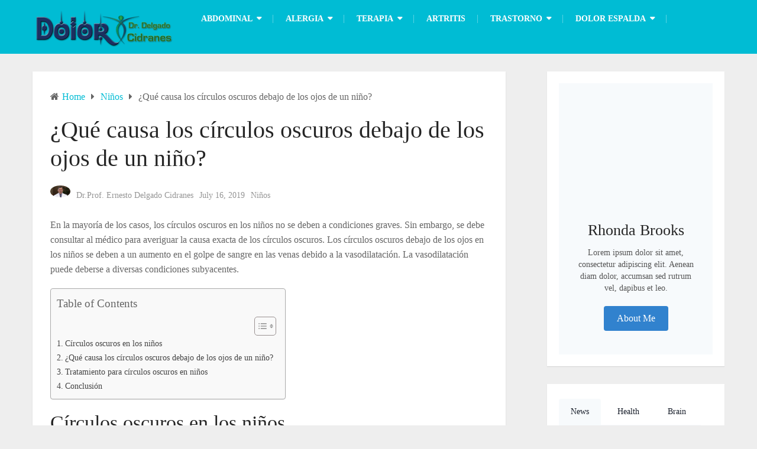

--- FILE ---
content_type: text/html; charset=UTF-8
request_url: https://dolor-drdelgadocidranes.com/que-causa-las-ojeras-bajo-los-ojos-de-un-nino/
body_size: 22225
content:
<!DOCTYPE html><html class="no-js" lang="en-US" prefix="og: https://ogp.me/ns#"><head><script data-no-optimize="1">var litespeed_docref=sessionStorage.getItem("litespeed_docref");litespeed_docref&&(Object.defineProperty(document,"referrer",{get:function(){return litespeed_docref}}),sessionStorage.removeItem("litespeed_docref"));</script> <meta charset="UTF-8">
<!--[if IE ]><meta http-equiv="X-UA-Compatible" content="IE=edge,chrome=1">
<![endif]--><link rel="profile" href="https://gmpg.org/xfn/11" /><link rel="icon" href="https://dolor-drdelgadocidranes.com/wp-content/uploads/2018/09/cropped-icons8-heart-health-64-32x32.png" sizes="32x32" /><meta name="msapplication-TileImage" content="https://dolor-drdelgadocidranes.com/wp-content/uploads/2018/09/cropped-icons8-heart-health-64-270x270.png"><link rel="apple-touch-icon-precomposed" href="https://dolor-drdelgadocidranes.com/wp-content/uploads/2018/09/cropped-icons8-heart-health-64-180x180.png"><meta name="viewport" content="width=device-width, initial-scale=1"><meta name="apple-mobile-web-app-capable" content="yes"><meta name="apple-mobile-web-app-status-bar-style" content="black"><link rel="pingback" href="https://dolor-drdelgadocidranes.com/xmlrpc.php" /> <script type="litespeed/javascript">document.documentElement.className=document.documentElement.className.replace(/\bno-js\b/,'js')</script> <title>¿Qué causa los círculos oscuros debajo de los ojos de un niño? -</title><meta name="description" content="En la mayoría de los casos, los círculos oscuros en los niños no se deben a condiciones graves. Sin embargo, se debe consultar al médico para averiguar la"/><meta name="robots" content="index, follow, max-snippet:-1, max-video-preview:-1, max-image-preview:large"/><link rel="canonical" href="https://dolor-drdelgadocidranes.com/que-causa-las-ojeras-bajo-los-ojos-de-un-nino/" /><meta property="og:locale" content="en_US" /><meta property="og:type" content="article" /><meta property="og:title" content="¿Qué causa los círculos oscuros debajo de los ojos de un niño? -" /><meta property="og:description" content="En la mayoría de los casos, los círculos oscuros en los niños no se deben a condiciones graves. Sin embargo, se debe consultar al médico para averiguar la" /><meta property="og:url" content="https://dolor-drdelgadocidranes.com/que-causa-las-ojeras-bajo-los-ojos-de-un-nino/" /><meta property="article:section" content="Niños" /><meta property="og:updated_time" content="2019-07-28T06:52:15+00:00" /><meta name="twitter:card" content="summary_large_image" /><meta name="twitter:title" content="¿Qué causa los círculos oscuros debajo de los ojos de un niño? -" /><meta name="twitter:description" content="En la mayoría de los casos, los círculos oscuros en los niños no se deben a condiciones graves. Sin embargo, se debe consultar al médico para averiguar la" /><meta name="twitter:site" content="@Cidranes" /><meta name="twitter:creator" content="@Cidranes" /><meta name="twitter:label1" content="Written by" /><meta name="twitter:data1" content="Dr.Prof. Ernesto Delgado Cidranes" /><meta name="twitter:label2" content="Time to read" /><meta name="twitter:data2" content="4 minutes" /><link rel="alternate" type="application/rss+xml" title=" &raquo; Feed" href="https://dolor-drdelgadocidranes.com/feed/" /><link rel="alternate" title="oEmbed (JSON)" type="application/json+oembed" href="https://dolor-drdelgadocidranes.com/wp-json/oembed/1.0/embed?url=https%3A%2F%2Fdolor-drdelgadocidranes.com%2Fque-causa-las-ojeras-bajo-los-ojos-de-un-nino%2F" /><link rel="alternate" title="oEmbed (XML)" type="text/xml+oembed" href="https://dolor-drdelgadocidranes.com/wp-json/oembed/1.0/embed?url=https%3A%2F%2Fdolor-drdelgadocidranes.com%2Fque-causa-las-ojeras-bajo-los-ojos-de-un-nino%2F&#038;format=xml" /><style id='wp-img-auto-sizes-contain-inline-css' type='text/css'>img:is([sizes=auto i],[sizes^="auto," i]){contain-intrinsic-size:3000px 1500px}
/*# sourceURL=wp-img-auto-sizes-contain-inline-css */</style><link data-optimized="2" rel="stylesheet" href="https://dolor-drdelgadocidranes.com/wp-content/litespeed/css/972670e3bc01ec95b124ef1d39bfd6f3.css?ver=bb949" /><style id='wp-block-heading-inline-css' type='text/css'>h1:where(.wp-block-heading).has-background,h2:where(.wp-block-heading).has-background,h3:where(.wp-block-heading).has-background,h4:where(.wp-block-heading).has-background,h5:where(.wp-block-heading).has-background,h6:where(.wp-block-heading).has-background{padding:1.25em 2.375em}h1.has-text-align-left[style*=writing-mode]:where([style*=vertical-lr]),h1.has-text-align-right[style*=writing-mode]:where([style*=vertical-rl]),h2.has-text-align-left[style*=writing-mode]:where([style*=vertical-lr]),h2.has-text-align-right[style*=writing-mode]:where([style*=vertical-rl]),h3.has-text-align-left[style*=writing-mode]:where([style*=vertical-lr]),h3.has-text-align-right[style*=writing-mode]:where([style*=vertical-rl]),h4.has-text-align-left[style*=writing-mode]:where([style*=vertical-lr]),h4.has-text-align-right[style*=writing-mode]:where([style*=vertical-rl]),h5.has-text-align-left[style*=writing-mode]:where([style*=vertical-lr]),h5.has-text-align-right[style*=writing-mode]:where([style*=vertical-rl]),h6.has-text-align-left[style*=writing-mode]:where([style*=vertical-lr]),h6.has-text-align-right[style*=writing-mode]:where([style*=vertical-rl]){rotate:180deg}
/*# sourceURL=https://dolor-drdelgadocidranes.com/wp-includes/blocks/heading/style.min.css */</style><style id='wp-block-paragraph-inline-css' type='text/css'>.is-small-text{font-size:.875em}.is-regular-text{font-size:1em}.is-large-text{font-size:2.25em}.is-larger-text{font-size:3em}.has-drop-cap:not(:focus):first-letter{float:left;font-size:8.4em;font-style:normal;font-weight:100;line-height:.68;margin:.05em .1em 0 0;text-transform:uppercase}body.rtl .has-drop-cap:not(:focus):first-letter{float:none;margin-left:.1em}p.has-drop-cap.has-background{overflow:hidden}:root :where(p.has-background){padding:1.25em 2.375em}:where(p.has-text-color:not(.has-link-color)) a{color:inherit}p.has-text-align-left[style*="writing-mode:vertical-lr"],p.has-text-align-right[style*="writing-mode:vertical-rl"]{rotate:180deg}
/*# sourceURL=https://dolor-drdelgadocidranes.com/wp-includes/blocks/paragraph/style.min.css */</style><style id='wp-block-spacer-inline-css' type='text/css'>.wp-block-spacer{clear:both}
/*# sourceURL=https://dolor-drdelgadocidranes.com/wp-includes/blocks/spacer/style.min.css */</style><style id='global-styles-inline-css' type='text/css'>:root{--wp--preset--aspect-ratio--square: 1;--wp--preset--aspect-ratio--4-3: 4/3;--wp--preset--aspect-ratio--3-4: 3/4;--wp--preset--aspect-ratio--3-2: 3/2;--wp--preset--aspect-ratio--2-3: 2/3;--wp--preset--aspect-ratio--16-9: 16/9;--wp--preset--aspect-ratio--9-16: 9/16;--wp--preset--color--black: #000000;--wp--preset--color--cyan-bluish-gray: #abb8c3;--wp--preset--color--white: #ffffff;--wp--preset--color--pale-pink: #f78da7;--wp--preset--color--vivid-red: #cf2e2e;--wp--preset--color--luminous-vivid-orange: #ff6900;--wp--preset--color--luminous-vivid-amber: #fcb900;--wp--preset--color--light-green-cyan: #7bdcb5;--wp--preset--color--vivid-green-cyan: #00d084;--wp--preset--color--pale-cyan-blue: #8ed1fc;--wp--preset--color--vivid-cyan-blue: #0693e3;--wp--preset--color--vivid-purple: #9b51e0;--wp--preset--gradient--vivid-cyan-blue-to-vivid-purple: linear-gradient(135deg,rgb(6,147,227) 0%,rgb(155,81,224) 100%);--wp--preset--gradient--light-green-cyan-to-vivid-green-cyan: linear-gradient(135deg,rgb(122,220,180) 0%,rgb(0,208,130) 100%);--wp--preset--gradient--luminous-vivid-amber-to-luminous-vivid-orange: linear-gradient(135deg,rgb(252,185,0) 0%,rgb(255,105,0) 100%);--wp--preset--gradient--luminous-vivid-orange-to-vivid-red: linear-gradient(135deg,rgb(255,105,0) 0%,rgb(207,46,46) 100%);--wp--preset--gradient--very-light-gray-to-cyan-bluish-gray: linear-gradient(135deg,rgb(238,238,238) 0%,rgb(169,184,195) 100%);--wp--preset--gradient--cool-to-warm-spectrum: linear-gradient(135deg,rgb(74,234,220) 0%,rgb(151,120,209) 20%,rgb(207,42,186) 40%,rgb(238,44,130) 60%,rgb(251,105,98) 80%,rgb(254,248,76) 100%);--wp--preset--gradient--blush-light-purple: linear-gradient(135deg,rgb(255,206,236) 0%,rgb(152,150,240) 100%);--wp--preset--gradient--blush-bordeaux: linear-gradient(135deg,rgb(254,205,165) 0%,rgb(254,45,45) 50%,rgb(107,0,62) 100%);--wp--preset--gradient--luminous-dusk: linear-gradient(135deg,rgb(255,203,112) 0%,rgb(199,81,192) 50%,rgb(65,88,208) 100%);--wp--preset--gradient--pale-ocean: linear-gradient(135deg,rgb(255,245,203) 0%,rgb(182,227,212) 50%,rgb(51,167,181) 100%);--wp--preset--gradient--electric-grass: linear-gradient(135deg,rgb(202,248,128) 0%,rgb(113,206,126) 100%);--wp--preset--gradient--midnight: linear-gradient(135deg,rgb(2,3,129) 0%,rgb(40,116,252) 100%);--wp--preset--font-size--small: 13px;--wp--preset--font-size--medium: 20px;--wp--preset--font-size--large: 36px;--wp--preset--font-size--x-large: 42px;--wp--preset--spacing--20: 0.44rem;--wp--preset--spacing--30: 0.67rem;--wp--preset--spacing--40: 1rem;--wp--preset--spacing--50: 1.5rem;--wp--preset--spacing--60: 2.25rem;--wp--preset--spacing--70: 3.38rem;--wp--preset--spacing--80: 5.06rem;--wp--preset--shadow--natural: 6px 6px 9px rgba(0, 0, 0, 0.2);--wp--preset--shadow--deep: 12px 12px 50px rgba(0, 0, 0, 0.4);--wp--preset--shadow--sharp: 6px 6px 0px rgba(0, 0, 0, 0.2);--wp--preset--shadow--outlined: 6px 6px 0px -3px rgb(255, 255, 255), 6px 6px rgb(0, 0, 0);--wp--preset--shadow--crisp: 6px 6px 0px rgb(0, 0, 0);}:where(.is-layout-flex){gap: 0.5em;}:where(.is-layout-grid){gap: 0.5em;}body .is-layout-flex{display: flex;}.is-layout-flex{flex-wrap: wrap;align-items: center;}.is-layout-flex > :is(*, div){margin: 0;}body .is-layout-grid{display: grid;}.is-layout-grid > :is(*, div){margin: 0;}:where(.wp-block-columns.is-layout-flex){gap: 2em;}:where(.wp-block-columns.is-layout-grid){gap: 2em;}:where(.wp-block-post-template.is-layout-flex){gap: 1.25em;}:where(.wp-block-post-template.is-layout-grid){gap: 1.25em;}.has-black-color{color: var(--wp--preset--color--black) !important;}.has-cyan-bluish-gray-color{color: var(--wp--preset--color--cyan-bluish-gray) !important;}.has-white-color{color: var(--wp--preset--color--white) !important;}.has-pale-pink-color{color: var(--wp--preset--color--pale-pink) !important;}.has-vivid-red-color{color: var(--wp--preset--color--vivid-red) !important;}.has-luminous-vivid-orange-color{color: var(--wp--preset--color--luminous-vivid-orange) !important;}.has-luminous-vivid-amber-color{color: var(--wp--preset--color--luminous-vivid-amber) !important;}.has-light-green-cyan-color{color: var(--wp--preset--color--light-green-cyan) !important;}.has-vivid-green-cyan-color{color: var(--wp--preset--color--vivid-green-cyan) !important;}.has-pale-cyan-blue-color{color: var(--wp--preset--color--pale-cyan-blue) !important;}.has-vivid-cyan-blue-color{color: var(--wp--preset--color--vivid-cyan-blue) !important;}.has-vivid-purple-color{color: var(--wp--preset--color--vivid-purple) !important;}.has-black-background-color{background-color: var(--wp--preset--color--black) !important;}.has-cyan-bluish-gray-background-color{background-color: var(--wp--preset--color--cyan-bluish-gray) !important;}.has-white-background-color{background-color: var(--wp--preset--color--white) !important;}.has-pale-pink-background-color{background-color: var(--wp--preset--color--pale-pink) !important;}.has-vivid-red-background-color{background-color: var(--wp--preset--color--vivid-red) !important;}.has-luminous-vivid-orange-background-color{background-color: var(--wp--preset--color--luminous-vivid-orange) !important;}.has-luminous-vivid-amber-background-color{background-color: var(--wp--preset--color--luminous-vivid-amber) !important;}.has-light-green-cyan-background-color{background-color: var(--wp--preset--color--light-green-cyan) !important;}.has-vivid-green-cyan-background-color{background-color: var(--wp--preset--color--vivid-green-cyan) !important;}.has-pale-cyan-blue-background-color{background-color: var(--wp--preset--color--pale-cyan-blue) !important;}.has-vivid-cyan-blue-background-color{background-color: var(--wp--preset--color--vivid-cyan-blue) !important;}.has-vivid-purple-background-color{background-color: var(--wp--preset--color--vivid-purple) !important;}.has-black-border-color{border-color: var(--wp--preset--color--black) !important;}.has-cyan-bluish-gray-border-color{border-color: var(--wp--preset--color--cyan-bluish-gray) !important;}.has-white-border-color{border-color: var(--wp--preset--color--white) !important;}.has-pale-pink-border-color{border-color: var(--wp--preset--color--pale-pink) !important;}.has-vivid-red-border-color{border-color: var(--wp--preset--color--vivid-red) !important;}.has-luminous-vivid-orange-border-color{border-color: var(--wp--preset--color--luminous-vivid-orange) !important;}.has-luminous-vivid-amber-border-color{border-color: var(--wp--preset--color--luminous-vivid-amber) !important;}.has-light-green-cyan-border-color{border-color: var(--wp--preset--color--light-green-cyan) !important;}.has-vivid-green-cyan-border-color{border-color: var(--wp--preset--color--vivid-green-cyan) !important;}.has-pale-cyan-blue-border-color{border-color: var(--wp--preset--color--pale-cyan-blue) !important;}.has-vivid-cyan-blue-border-color{border-color: var(--wp--preset--color--vivid-cyan-blue) !important;}.has-vivid-purple-border-color{border-color: var(--wp--preset--color--vivid-purple) !important;}.has-vivid-cyan-blue-to-vivid-purple-gradient-background{background: var(--wp--preset--gradient--vivid-cyan-blue-to-vivid-purple) !important;}.has-light-green-cyan-to-vivid-green-cyan-gradient-background{background: var(--wp--preset--gradient--light-green-cyan-to-vivid-green-cyan) !important;}.has-luminous-vivid-amber-to-luminous-vivid-orange-gradient-background{background: var(--wp--preset--gradient--luminous-vivid-amber-to-luminous-vivid-orange) !important;}.has-luminous-vivid-orange-to-vivid-red-gradient-background{background: var(--wp--preset--gradient--luminous-vivid-orange-to-vivid-red) !important;}.has-very-light-gray-to-cyan-bluish-gray-gradient-background{background: var(--wp--preset--gradient--very-light-gray-to-cyan-bluish-gray) !important;}.has-cool-to-warm-spectrum-gradient-background{background: var(--wp--preset--gradient--cool-to-warm-spectrum) !important;}.has-blush-light-purple-gradient-background{background: var(--wp--preset--gradient--blush-light-purple) !important;}.has-blush-bordeaux-gradient-background{background: var(--wp--preset--gradient--blush-bordeaux) !important;}.has-luminous-dusk-gradient-background{background: var(--wp--preset--gradient--luminous-dusk) !important;}.has-pale-ocean-gradient-background{background: var(--wp--preset--gradient--pale-ocean) !important;}.has-electric-grass-gradient-background{background: var(--wp--preset--gradient--electric-grass) !important;}.has-midnight-gradient-background{background: var(--wp--preset--gradient--midnight) !important;}.has-small-font-size{font-size: var(--wp--preset--font-size--small) !important;}.has-medium-font-size{font-size: var(--wp--preset--font-size--medium) !important;}.has-large-font-size{font-size: var(--wp--preset--font-size--large) !important;}.has-x-large-font-size{font-size: var(--wp--preset--font-size--x-large) !important;}
/*# sourceURL=global-styles-inline-css */</style><style id='classic-theme-styles-inline-css' type='text/css'>/*! This file is auto-generated */
.wp-block-button__link{color:#fff;background-color:#32373c;border-radius:9999px;box-shadow:none;text-decoration:none;padding:calc(.667em + 2px) calc(1.333em + 2px);font-size:1.125em}.wp-block-file__button{background:#32373c;color:#fff;text-decoration:none}
/*# sourceURL=/wp-includes/css/classic-themes.min.css */</style><style id='ez-toc-inline-css' type='text/css'>div#ez-toc-container .ez-toc-title {font-size: 120%;}div#ez-toc-container .ez-toc-title {font-weight: 500;}div#ez-toc-container ul li , div#ez-toc-container ul li a {font-size: 95%;}div#ez-toc-container ul li , div#ez-toc-container ul li a {font-weight: 500;}div#ez-toc-container nav ul ul li {font-size: 90%;}.ez-toc-box-title {font-weight: bold; margin-bottom: 10px; text-align: center; text-transform: uppercase; letter-spacing: 1px; color: #666; padding-bottom: 5px;position:absolute;top:-4%;left:5%;background-color: inherit;transition: top 0.3s ease;}.ez-toc-box-title.toc-closed {top:-25%;}
.ez-toc-container-direction {direction: ltr;}.ez-toc-counter ul{counter-reset: item ;}.ez-toc-counter nav ul li a::before {content: counters(item, '.', decimal) '. ';display: inline-block;counter-increment: item;flex-grow: 0;flex-shrink: 0;margin-right: .2em; float: left; }.ez-toc-widget-direction {direction: ltr;}.ez-toc-widget-container ul{counter-reset: item ;}.ez-toc-widget-container nav ul li a::before {content: counters(item, '.', decimal) '. ';display: inline-block;counter-increment: item;flex-grow: 0;flex-shrink: 0;margin-right: .2em; float: left; }
/*# sourceURL=ez-toc-inline-css */</style><style id='kadence-blocks-global-variables-inline-css' type='text/css'>:root {--global-kb-font-size-sm:clamp(0.8rem, 0.73rem + 0.217vw, 0.9rem);--global-kb-font-size-md:clamp(1.1rem, 0.995rem + 0.326vw, 1.25rem);--global-kb-font-size-lg:clamp(1.75rem, 1.576rem + 0.543vw, 2rem);--global-kb-font-size-xl:clamp(2.25rem, 1.728rem + 1.63vw, 3rem);--global-kb-font-size-xxl:clamp(2.5rem, 1.456rem + 3.26vw, 4rem);--global-kb-font-size-xxxl:clamp(2.75rem, 0.489rem + 7.065vw, 6rem);}:root {--global-palette1: #3182CE;--global-palette2: #2B6CB0;--global-palette3: #1A202C;--global-palette4: #2D3748;--global-palette5: #4A5568;--global-palette6: #718096;--global-palette7: #EDF2F7;--global-palette8: #F7FAFC;--global-palette9: #ffffff;}
/*# sourceURL=kadence-blocks-global-variables-inline-css */</style><style id='bloggingbox-stylesheet-inline-css' type='text/css'>body {background-color:#eeeeee;background-image:url(https://dolor-drdelgadocidranes.com/wp-content/themes/mts_bloggingbox/images/nobg.png);}
		#header, .navigation.mobile-menu-wrapper, .header-traditional .header-lower, .header-traditional-2 .header-lower {background-color:#00bcd4;background-image:url(https://dolor-drdelgadocidranes.com/wp-content/themes/mts_bloggingbox/images/nobg.png);}
		#site-footer {background-color:#252525;background-image:url(https://dolor-drdelgadocidranes.com/wp-content/themes/mts_bloggingbox/images/nobg.png);}
		.featured-categories-container {background-color:#00bcd4;background-image:url(https://dolor-drdelgadocidranes.com/wp-content/themes/mts_bloggingbox/images/nobg.png);}
		.mts-newsletter {background-color:#282828;background-image:url(https://dolor-drdelgadocidranes.com/wp-content/themes/mts_bloggingbox/images/nobg.png);}
		a, .primary-slider .slide-caption .thecategory { color: #00bcd4 }
		.post-info .thecomment a, .post-info .readMore a, .pagination .nav-previous a, .pagination .nav-next a, .pagination a, .pagination .page-numbers.dots, .woocommerce nav.woocommerce-pagination ul li a, .widget .wpt_widget_content .tab_title.selected a, .widget .wp_review_tab_widget_content .tab_title.selected a, .tagcloud a, .tags a:hover, input[type='submit'], .single-image .post-info .thecomment a:hover, .ball-pulse > div, .pace .pace-progress, .woocommerce a.button, .woocommerce-page a.button, .woocommerce button.button, .woocommerce-page button.button, .woocommerce input.button, .woocommerce-page input.button, .woocommerce #respond input#submit, .woocommerce-page #respond input#submit, .woocommerce #content input.button, .woocommerce-page #content input.button, .woocommerce a.button.alt, .woocommerce button.button.alt, .woocommerce input.button.alt, .latestPost-review-wrapper, .widget .review-total-only.large-thumb, #wpmm-megamenu .review-total-only, .widget .widget-slider .slide-caption, .single-image .thecategory a:hover, .widget #wp-subscribe, #load-posts a, #page #commentform.wp-review-comment-form input[type='submit'], .latestPost .review-type-circle.latestPost-review-wrapper, .woocommerce-account .woocommerce-MyAccount-navigation li.is-active, .mts-newsletter .widget #wp-subscribe input.submit, .woocommerce-product-search button[type="submit"], .woocommerce .woocommerce-widget-layered-nav-dropdown__submit { background: #00bcd4 }

		a:hover, .widget li a:hover, #site-footer .widget li a:hover, .widget li:hover > .toggle-caret, .widget.widget_nav_menu li:hover > a, #site-footer .widget.widget_nav_menu li:hover > a, .latestPost .title a:hover, .latestPost.grid-1 .title a:hover, .postauthor h5 a:hover, .post-like.active, .post-dislike.active, .like-count.dislike-count, .comm-number, .widget .textwidget a, #site-footer .widget .textwidget a { color: #f44336 }

		.post-info .thecomment a:hover, .post-info .readMore a:hover, .pagination a:hover, .pagination .page-numbers.current, .single .pagination > .current, .widget .wp_review_tab_widget_content .tab_title a, .widget .wpt_widget_content .tab_title a, .tagcloud a:hover, .navigation ul.menu > li:hover > a, .navigation ul ul li, .single-image .post-info .thecomment a, input[type='submit']:hover, .woocommerce nav.woocommerce-pagination ul li span.current, .woocommerce-page nav.woocommerce-pagination ul li span.current, .woocommerce #content nav.woocommerce-pagination ul li span.current, .woocommerce-page #content nav.woocommerce-pagination ul li span.current, .woocommerce nav.woocommerce-pagination ul li a:hover, .woocommerce-page nav.woocommerce-pagination ul li a:hover, .woocommerce #content nav.woocommerce-pagination ul li a:hover, .woocommerce-page #content nav.woocommerce-pagination ul li a:hover, .woocommerce nav.woocommerce-pagination ul li a:focus, .woocommerce-page nav.woocommerce-pagination ul li a:focus, .woocommerce #content nav.woocommerce-pagination ul li a:focus, .woocommerce-page #content nav.woocommerce-pagination ul li a:focus, .to-top:hover, #load-posts a:hover, #load-posts a.loading, .widget #wp-subscribe input.submit, #page #commentform.wp-review-comment-form input[type='submit']:hover, #header .mts-cart .cart-contents:hover, .bypostauthor .fn:after, .woocommerce a.button:hover, .woocommerce-page a.button:hover, .woocommerce button.button:hover, .woocommerce-page button.button:hover, .woocommerce input.button:hover, .woocommerce-page input.button:hover, .woocommerce #respond input#submit:hover, .woocommerce-page #respond input#submit:hover, .woocommerce #content input.button:hover, .woocommerce-page #content input.button:hover, .mts-newsletter .widget #wp-subscribe input.submit:hover, .woocommerce-product-search button[type="submit"]:hover, .woocommerce-product-search button[type="submit"]:hover, .woocommerce .woocommerce-widget-layered-nav-dropdown__submit:hover { background:#f44336 }

		.woocommerce #respond input#submit.alt.disabled, .woocommerce #respond input#submit.alt:disabled, .woocommerce #respond input#submit.alt:disabled[disabled], .woocommerce a.button.alt.disabled, .woocommerce a.button.alt:disabled, .woocommerce a.button.alt:disabled[disabled], .woocommerce button.button.alt.disabled, .woocommerce button.button.alt:disabled, .woocommerce button.button.alt:disabled[disabled], .woocommerce input.button.alt:disabled, .woocommerce input.button.alt:disabled[disabled] { background: #00bcd4!important; }

		.tags a:hover, .single-image .thecategory a:hover { border-color: #00bcd4 }
		.to-top:hover { border-color: #f44336 }
		.owl-prev, .owl-next { background-color: rgba( 0, 188, 212, 0.75); }
		#slider.primary-slider.owl-carousel .owl-item:after { background-color: rgba( 0, 16, 18, 0.75); }
		#slider.primary-slider.owl-carousel .owl-item:hover:after, #slider.owl-prev, #slider.owl-next, .single-prev-next .next-post:hover .featured-thumbnail:after, .single-prev-next .previous-post:hover .featured-thumbnail:after { background-color: rgba( 244, 67, 54, 0.75)!important; }

		.mts-newsletter .widget #wp-subscribe { color: #dddddd; }

		
		.bypostauthor > div .fn:after { content: "Author"; position: relative; margin-left: 5px; padding: 3px 10px; color: #FFF; font-weight: normal; font-size: 13px; border-radius: 30px; }
		.footer-social a.footer-facebook { color: #aaaaaa; border-color: rgba(170, 170, 170, 0.4); } .footer-social a.footer-facebook:hover { background: #aaaaaa}.footer-social a.footer-twitter { color: #aaaaaa; border-color: rgba(170, 170, 170, 0.4); } .footer-social a.footer-twitter:hover { background: #aaaaaa}.footer-social a.footer-google-plus { color: #aaaaaa; border-color: rgba(170, 170, 170, 0.4); } .footer-social a.footer-google-plus:hover { background: #aaaaaa}.footer-social a.footer-instagram { color: #aaaaaa; border-color: rgba(170, 170, 170, 0.4); } .footer-social a.footer-instagram:hover { background: #aaaaaa}
		
		.footer-upper { padding: 0 }
		.featured-categories-container .featured-wrap-90{ color: ; border-color: rgba(, , ,0.5); } .featured-categories-container .featured-wrap-90:hover { background: ; }.featured-categories-container .featured-wrap-95{ color: ; border-color: rgba(, , ,0.5); } .featured-categories-container .featured-wrap-95:hover { background: ; }.featured-categories-container .featured-wrap-103{ color: ; border-color: rgba(, , ,0.5); } .featured-categories-container .featured-wrap-103:hover { background: ; }
		
		
		.shareit { float: left }
		
			
/*# sourceURL=bloggingbox-stylesheet-inline-css */</style> <script type="litespeed/javascript" data-src="https://dolor-drdelgadocidranes.com/wp-includes/js/jquery/jquery.min.js" id="jquery-core-js"></script> <link rel="https://api.w.org/" href="https://dolor-drdelgadocidranes.com/wp-json/" /><link rel="alternate" title="JSON" type="application/json" href="https://dolor-drdelgadocidranes.com/wp-json/wp/v2/posts/292511" /><link rel="EditURI" type="application/rsd+xml" title="RSD" href="https://dolor-drdelgadocidranes.com/xmlrpc.php?rsd" /><meta name="generator" content="WordPress 6.9" /><link rel='shortlink' href='https://dolor-drdelgadocidranes.com/?p=292511' />
 <script data-ad-client="ca-pub-4230868998712733" type="litespeed/javascript" data-src="https://pagead2.googlesyndication.com/pagead/js/adsbygoogle.js"></script> 
 <script type="litespeed/javascript" data-src="https://pagead2.googlesyndication.com/pagead/js/adsbygoogle.js?client=ca-pub-4230868998712733"
     crossorigin="anonymous"></script>  <script type="litespeed/javascript" data-src="https://www.googletagmanager.com/gtag/js?id=G-H869G80P0K"></script> <script type="litespeed/javascript">window.dataLayer=window.dataLayer||[];function gtag(){dataLayer.push(arguments)}
gtag('js',new Date());gtag('config','G-H869G80P0K')</script> <style type="text/css">#header h1, #header h2 { font-family: 'Roboto'; font-weight: normal; font-size: 28px; color: #ffffff; }
#primary-navigation a, #header .mts-cart .cart-contents { font-family: 'Roboto'; font-weight: 700; font-size: 14px; color: #ffffff;text-transform: uppercase; }
.latestPost .title a, .latestPost.grid-1 .title a { font-family: 'Roboto'; font-weight: normal; font-size: 30px; color: #252525; }
.single-title { font-family: 'Roboto'; font-weight: 300; font-size: 40px; color: #252525; }
.post-info, .post-info-upper, .post-excerpt, .ago, .widget .wpt_widget_content .wpt-postmeta, .widget .wpt_comment_content, .widget .wpt_excerpt { font-family: 'Roboto'; font-weight: normal; font-size: 14px; color: #959595; }
body { font-family: 'Roboto'; font-weight: normal; font-size: 16px; color: #656565; }
.widget h3, .widget h3 a { font-family: 'Roboto'; font-weight: 500; font-size: 20px; color: #252525;text-transform: uppercase; }
.widget .post-title, #sidebar .wp_review_tab_widget_content .entry-title, #sidebar .wpt_widget_content .entry-title { font-family: 'Roboto'; font-weight: 500; font-size: 15px; color: #252525; }
.widget { font-family: 'Roboto'; font-weight: normal; font-size: 14px; color: #656565; }
#site-footer .widget h3, #site-footer .widget h3 a { font-family: 'Roboto'; font-weight: 700; font-size: 14px; color: #aaaaaa;text-transform: uppercase; }
#site-footer .widget .post-title, #site-footer .wp_review_tab_widget_content .entry-title, #site-footer .wpt_widget_content .entry-title { font-family: 'Roboto'; font-weight: 500; font-size: 15px; color: #aaaaaa; }
#site-footer .widget { font-family: 'Roboto'; font-weight: normal; font-size: 14px; color: #aaaaaa; }
#copyright-note { font-family: 'Roboto'; font-weight: normal; font-size: 14px; color: #656565; }
.footer-upper, .footer-logo #logo { font-family: 'Roboto'; font-weight: normal; font-size: 30px; color: #ffffff; }
h1 { font-family: 'Roboto'; font-weight: 500; font-size: 38px; color: #252525; }
h2 { font-family: 'Roboto'; font-weight: 500; font-size: 34px; color: #252525; }
h3 { font-family: 'Roboto'; font-weight: 500; font-size: 30px; color: #252525; }
h4 { font-family: 'Roboto'; font-weight: 500; font-size: 26px; color: #252525; }
h5 { font-family: 'Roboto'; font-weight: 500; font-size: 22px; color: #252525; }
h6 { font-family: 'Roboto'; font-weight: 500; font-size: 18px; color: #252525; }</style><style type="text/css">.saboxplugin-wrap{-webkit-box-sizing:border-box;-moz-box-sizing:border-box;-ms-box-sizing:border-box;box-sizing:border-box;border:1px solid #eee;width:100%;clear:both;display:block;overflow:hidden;word-wrap:break-word;position:relative}.saboxplugin-wrap .saboxplugin-gravatar{float:left;padding:0 20px 20px 20px}.saboxplugin-wrap .saboxplugin-gravatar img{max-width:100px;height:auto;border-radius:0;}.saboxplugin-wrap .saboxplugin-authorname{font-size:18px;line-height:1;margin:20px 0 0 20px;display:block}.saboxplugin-wrap .saboxplugin-authorname a{text-decoration:none}.saboxplugin-wrap .saboxplugin-authorname a:focus{outline:0}.saboxplugin-wrap .saboxplugin-desc{display:block;margin:5px 20px}.saboxplugin-wrap .saboxplugin-desc a{text-decoration:underline}.saboxplugin-wrap .saboxplugin-desc p{margin:5px 0 12px}.saboxplugin-wrap .saboxplugin-web{margin:0 20px 15px;text-align:left}.saboxplugin-wrap .sab-web-position{text-align:right}.saboxplugin-wrap .saboxplugin-web a{color:#ccc;text-decoration:none}.saboxplugin-wrap .saboxplugin-socials{position:relative;display:block;background:#fcfcfc;padding:5px;border-top:1px solid #eee}.saboxplugin-wrap .saboxplugin-socials a svg{width:20px;height:20px}.saboxplugin-wrap .saboxplugin-socials a svg .st2{fill:#fff; transform-origin:center center;}.saboxplugin-wrap .saboxplugin-socials a svg .st1{fill:rgba(0,0,0,.3)}.saboxplugin-wrap .saboxplugin-socials a:hover{opacity:.8;-webkit-transition:opacity .4s;-moz-transition:opacity .4s;-o-transition:opacity .4s;transition:opacity .4s;box-shadow:none!important;-webkit-box-shadow:none!important}.saboxplugin-wrap .saboxplugin-socials .saboxplugin-icon-color{box-shadow:none;padding:0;border:0;-webkit-transition:opacity .4s;-moz-transition:opacity .4s;-o-transition:opacity .4s;transition:opacity .4s;display:inline-block;color:#fff;font-size:0;text-decoration:inherit;margin:5px;-webkit-border-radius:0;-moz-border-radius:0;-ms-border-radius:0;-o-border-radius:0;border-radius:0;overflow:hidden}.saboxplugin-wrap .saboxplugin-socials .saboxplugin-icon-grey{text-decoration:inherit;box-shadow:none;position:relative;display:-moz-inline-stack;display:inline-block;vertical-align:middle;zoom:1;margin:10px 5px;color:#444;fill:#444}.clearfix:after,.clearfix:before{content:' ';display:table;line-height:0;clear:both}.ie7 .clearfix{zoom:1}.saboxplugin-socials.sabox-colored .saboxplugin-icon-color .sab-twitch{border-color:#38245c}.saboxplugin-socials.sabox-colored .saboxplugin-icon-color .sab-behance{border-color:#003eb0}.saboxplugin-socials.sabox-colored .saboxplugin-icon-color .sab-deviantart{border-color:#036824}.saboxplugin-socials.sabox-colored .saboxplugin-icon-color .sab-digg{border-color:#00327c}.saboxplugin-socials.sabox-colored .saboxplugin-icon-color .sab-dribbble{border-color:#ba1655}.saboxplugin-socials.sabox-colored .saboxplugin-icon-color .sab-facebook{border-color:#1e2e4f}.saboxplugin-socials.sabox-colored .saboxplugin-icon-color .sab-flickr{border-color:#003576}.saboxplugin-socials.sabox-colored .saboxplugin-icon-color .sab-github{border-color:#264874}.saboxplugin-socials.sabox-colored .saboxplugin-icon-color .sab-google{border-color:#0b51c5}.saboxplugin-socials.sabox-colored .saboxplugin-icon-color .sab-html5{border-color:#902e13}.saboxplugin-socials.sabox-colored .saboxplugin-icon-color .sab-instagram{border-color:#1630aa}.saboxplugin-socials.sabox-colored .saboxplugin-icon-color .sab-linkedin{border-color:#00344f}.saboxplugin-socials.sabox-colored .saboxplugin-icon-color .sab-pinterest{border-color:#5b040e}.saboxplugin-socials.sabox-colored .saboxplugin-icon-color .sab-reddit{border-color:#992900}.saboxplugin-socials.sabox-colored .saboxplugin-icon-color .sab-rss{border-color:#a43b0a}.saboxplugin-socials.sabox-colored .saboxplugin-icon-color .sab-sharethis{border-color:#5d8420}.saboxplugin-socials.sabox-colored .saboxplugin-icon-color .sab-soundcloud{border-color:#995200}.saboxplugin-socials.sabox-colored .saboxplugin-icon-color .sab-spotify{border-color:#0f612c}.saboxplugin-socials.sabox-colored .saboxplugin-icon-color .sab-stackoverflow{border-color:#a95009}.saboxplugin-socials.sabox-colored .saboxplugin-icon-color .sab-steam{border-color:#006388}.saboxplugin-socials.sabox-colored .saboxplugin-icon-color .sab-user_email{border-color:#b84e05}.saboxplugin-socials.sabox-colored .saboxplugin-icon-color .sab-tumblr{border-color:#10151b}.saboxplugin-socials.sabox-colored .saboxplugin-icon-color .sab-twitter{border-color:#0967a0}.saboxplugin-socials.sabox-colored .saboxplugin-icon-color .sab-vimeo{border-color:#0d7091}.saboxplugin-socials.sabox-colored .saboxplugin-icon-color .sab-windows{border-color:#003f71}.saboxplugin-socials.sabox-colored .saboxplugin-icon-color .sab-whatsapp{border-color:#003f71}.saboxplugin-socials.sabox-colored .saboxplugin-icon-color .sab-wordpress{border-color:#0f3647}.saboxplugin-socials.sabox-colored .saboxplugin-icon-color .sab-yahoo{border-color:#14002d}.saboxplugin-socials.sabox-colored .saboxplugin-icon-color .sab-youtube{border-color:#900}.saboxplugin-socials.sabox-colored .saboxplugin-icon-color .sab-xing{border-color:#000202}.saboxplugin-socials.sabox-colored .saboxplugin-icon-color .sab-mixcloud{border-color:#2475a0}.saboxplugin-socials.sabox-colored .saboxplugin-icon-color .sab-vk{border-color:#243549}.saboxplugin-socials.sabox-colored .saboxplugin-icon-color .sab-medium{border-color:#00452c}.saboxplugin-socials.sabox-colored .saboxplugin-icon-color .sab-quora{border-color:#420e00}.saboxplugin-socials.sabox-colored .saboxplugin-icon-color .sab-meetup{border-color:#9b181c}.saboxplugin-socials.sabox-colored .saboxplugin-icon-color .sab-goodreads{border-color:#000}.saboxplugin-socials.sabox-colored .saboxplugin-icon-color .sab-snapchat{border-color:#999700}.saboxplugin-socials.sabox-colored .saboxplugin-icon-color .sab-500px{border-color:#00557f}.saboxplugin-socials.sabox-colored .saboxplugin-icon-color .sab-mastodont{border-color:#185886}.sabox-plus-item{margin-bottom:20px}@media screen and (max-width:480px){.saboxplugin-wrap{text-align:center}.saboxplugin-wrap .saboxplugin-gravatar{float:none;padding:20px 0;text-align:center;margin:0 auto;display:block}.saboxplugin-wrap .saboxplugin-gravatar img{float:none;display:inline-block;display:-moz-inline-stack;vertical-align:middle;zoom:1}.saboxplugin-wrap .saboxplugin-desc{margin:0 10px 20px;text-align:center}.saboxplugin-wrap .saboxplugin-authorname{text-align:center;margin:10px 0 20px}}body .saboxplugin-authorname a,body .saboxplugin-authorname a:hover{box-shadow:none;-webkit-box-shadow:none}a.sab-profile-edit{font-size:16px!important;line-height:1!important}.sab-edit-settings a,a.sab-profile-edit{color:#0073aa!important;box-shadow:none!important;-webkit-box-shadow:none!important}.sab-edit-settings{margin-right:15px;position:absolute;right:0;z-index:2;bottom:10px;line-height:20px}.sab-edit-settings i{margin-left:5px}.saboxplugin-socials{line-height:1!important}.rtl .saboxplugin-wrap .saboxplugin-gravatar{float:right}.rtl .saboxplugin-wrap .saboxplugin-authorname{display:flex;align-items:center}.rtl .saboxplugin-wrap .saboxplugin-authorname .sab-profile-edit{margin-right:10px}.rtl .sab-edit-settings{right:auto;left:0}img.sab-custom-avatar{max-width:75px;}.saboxplugin-wrap {margin-top:0px; margin-bottom:0px; padding: 0px 0px }.saboxplugin-wrap .saboxplugin-authorname {font-size:18px; line-height:25px;}.saboxplugin-wrap .saboxplugin-desc p, .saboxplugin-wrap .saboxplugin-desc {font-size:14px !important; line-height:21px !important;}.saboxplugin-wrap .saboxplugin-web {font-size:14px;}.saboxplugin-wrap .saboxplugin-socials a svg {width:18px;height:18px;}</style><link rel="icon" href="https://dolor-drdelgadocidranes.com/wp-content/uploads/2018/09/cropped-icons8-heart-health-64-32x32.png" sizes="32x32" /><link rel="icon" href="https://dolor-drdelgadocidranes.com/wp-content/uploads/2018/09/cropped-icons8-heart-health-64-192x192.png" sizes="192x192" /><link rel="apple-touch-icon" href="https://dolor-drdelgadocidranes.com/wp-content/uploads/2018/09/cropped-icons8-heart-health-64-180x180.png" /><meta name="msapplication-TileImage" content="https://dolor-drdelgadocidranes.com/wp-content/uploads/2018/09/cropped-icons8-heart-health-64-270x270.png" /></head><body id="blog" class="wp-singular post-template-default single single-post postid-292511 single-format-standard wp-custom-logo wp-theme-mts_bloggingbox main"><div class="main-container"><header id="site-header" role="banner" itemscope itemtype="http://schema.org/WPHeader"><div id="header"><div class="container clearfix"><div class="logo-wrap"><h2 id="logo" class="image-logo" itemprop="headline">
<a href="https://dolor-drdelgadocidranes.com">
<img data-lazyloaded="1" src="[data-uri]" data-src="https://dolor-drdelgadocidranes.com/wp-content/uploads/2019/11/Dolor239x67.png" alt="" width="239" height="67">
</a></h2></div><div id="primary-navigation" role="navigation" itemscope itemtype="http://schema.org/SiteNavigationElement">
<a href="#" id="pull" class="toggle-mobile-menu">Menu</a><nav class="navigation clearfix mobile-menu-wrapper"><ul id="menu-top" class="menu clearfix"><li id="menu-item-205342" class="menu-item menu-item-type-post_type menu-item-object-page menu-item-has-children menu-item-205342"><a href="https://dolor-drdelgadocidranes.com/dolor-abdominal/">Abdominal</a><ul class="sub-menu"><li id="menu-item-205343" class="menu-item menu-item-type-post_type menu-item-object-page menu-item-205343"><a href="https://dolor-drdelgadocidranes.com/dolor-abdominal/aorta/">Aorta</a></li><li id="menu-item-205344" class="menu-item menu-item-type-post_type menu-item-object-page menu-item-205344"><a href="https://dolor-drdelgadocidranes.com/dolor-abdominal/bazo/">Bazo</a></li><li id="menu-item-205345" class="menu-item menu-item-type-post_type menu-item-object-page menu-item-205345"><a href="https://dolor-drdelgadocidranes.com/dolor-abdominal/estomago/">Estómago</a></li><li id="menu-item-205346" class="menu-item menu-item-type-post_type menu-item-object-page menu-item-205346"><a href="https://dolor-drdelgadocidranes.com/dolor-abdominal/higado/">Hígado</a></li><li id="menu-item-205347" class="menu-item menu-item-type-post_type menu-item-object-page menu-item-205347"><a href="https://dolor-drdelgadocidranes.com/dolor-abdominal/intestino/">Intestino</a></li><li id="menu-item-205348" class="menu-item menu-item-type-post_type menu-item-object-page menu-item-205348"><a href="https://dolor-drdelgadocidranes.com/dolor-abdominal/pancreas/">Páncreas</a></li><li id="menu-item-205349" class="menu-item menu-item-type-post_type menu-item-object-page menu-item-205349"><a href="https://dolor-drdelgadocidranes.com/dolor-abdominal/rinon/">Riñón</a></li><li id="menu-item-205350" class="menu-item menu-item-type-post_type menu-item-object-page menu-item-205350"><a href="https://dolor-drdelgadocidranes.com/dolor-abdominal/vesicula-biliar/">Vesícula Biliar</a></li></ul></li><li id="menu-item-206138" class="menu-item menu-item-type-post_type menu-item-object-page menu-item-has-children menu-item-206138"><a href="https://dolor-drdelgadocidranes.com/alergia/">Alergia</a><ul class="sub-menu"><li id="menu-item-206145" class="menu-item menu-item-type-post_type menu-item-object-page menu-item-206145"><a href="https://dolor-drdelgadocidranes.com/alergia/medicamentos-para-la-alergia-comun/">Medicamentos para la alergia común</a></li></ul></li><li id="menu-item-206161" class="menu-item menu-item-type-post_type menu-item-object-page menu-item-has-children menu-item-206161"><a href="https://dolor-drdelgadocidranes.com/terapia-alternativa/">Terapia</a><ul class="sub-menu"><li id="menu-item-206163" class="menu-item menu-item-type-post_type menu-item-object-page menu-item-206163"><a href="https://dolor-drdelgadocidranes.com/terapia-alternativa/homeopatia/">Homeopatía</a></li><li id="menu-item-206162" class="menu-item menu-item-type-post_type menu-item-object-page menu-item-206162"><a href="https://dolor-drdelgadocidranes.com/terapia-alternativa/pilates/">Pilates</a></li></ul></li><li id="menu-item-206358" class="menu-item menu-item-type-post_type menu-item-object-page menu-item-206358"><a href="https://dolor-drdelgadocidranes.com/artritis/">Artritis</a></li><li id="menu-item-206363" class="menu-item menu-item-type-custom menu-item-object-custom menu-item-has-children menu-item-206363"><a href="#">Trastorno</a><ul class="sub-menu"><li id="menu-item-206365" class="menu-item menu-item-type-post_type menu-item-object-page menu-item-206365"><a href="https://dolor-drdelgadocidranes.com/desorden-del-espectro-autista/">Desorden del espectro autista</a></li><li id="menu-item-206364" class="menu-item menu-item-type-post_type menu-item-object-page menu-item-206364"><a href="https://dolor-drdelgadocidranes.com/desorden-autoinmune/">Desorden autoinmune</a></li></ul></li><li id="menu-item-206352" class="menu-item menu-item-type-post_type menu-item-object-page menu-item-has-children menu-item-206352"><a href="https://dolor-drdelgadocidranes.com/dolor-de-espalda/">Dolor espalda</a><ul class="sub-menu"><li id="menu-item-206355" class="menu-item menu-item-type-post_type menu-item-object-page menu-item-206355"><a href="https://dolor-drdelgadocidranes.com/dolor-de-espalda/dolor-lumbar/">Dolor lumbar</a></li><li id="menu-item-206354" class="menu-item menu-item-type-post_type menu-item-object-page menu-item-206354"><a href="https://dolor-drdelgadocidranes.com/dolor-de-espalda/dolor-de-espalda-media/">Dolor de espalda media</a></li><li id="menu-item-206353" class="menu-item menu-item-type-post_type menu-item-object-page menu-item-206353"><a href="https://dolor-drdelgadocidranes.com/dolor-de-espalda/dolor-de-espalda-superior/">Dolor de espalda superior</a></li></ul></li></ul></nav></div></div></div></header><div id="page" class="single"><article class="article"><div id="content_box" ><div id="post-292511" class="g post post-292511 type-post status-publish format-standard hentry category-ninos"><div class="single_post"><div class="breadcrumb" itemscope itemtype="https://schema.org/BreadcrumbList"><div><i class="fa fa-home"></i></div><div itemprop="itemListElement" itemscope
itemtype="https://schema.org/ListItem" class="root"><a href="https://dolor-drdelgadocidranes.com" itemprop="item"><span itemprop="name">Home</span><meta itemprop="position" content="1" /></a></div><div><i class="fa fa-caret-right"></i></div><div itemprop="itemListElement" itemscope
itemtype="https://schema.org/ListItem"><a href="https://dolor-drdelgadocidranes.com/category/ninos/" itemprop="item"><span itemprop="name">Niños</span><meta itemprop="position" content="2" /></a></div><div><i class="fa fa-caret-right"></i></div><div itemprop="itemListElement" itemscope itemtype="https://schema.org/ListItem"><span itemprop="name">¿Qué causa los círculos oscuros debajo de los ojos de un niño?</span><meta itemprop="position" content="3" /></div></div><header><h1 class="title single-title entry-title">¿Qué causa los círculos oscuros debajo de los ojos de un niño?</h1><div class="traditional-header"><div class="post-info">
<span class="theauthorimage"><span><img data-lazyloaded="1" src="[data-uri]" alt='' data-src='https://dolor-drdelgadocidranes.com/wp-content/uploads/2019/08/Ernesto-Delgado-Cidranes.png' data-srcset='https://dolor-drdelgadocidranes.com/wp-content/uploads/2019/08/Ernesto-Delgado-Cidranes.png 2x' class='avatar avatar-34 photo sab-custom-avatar' height='34' width='34' /></span></span>
<span class="theauthor"><span><a href="https://dolor-drdelgadocidranes.com/author/cidranes/" title="Posts by Dr.Prof. Ernesto Delgado Cidranes" rel="author">Dr.Prof. Ernesto Delgado Cidranes</a></span></span>
<span class="thetime updated"><span>July 16, 2019</span></span>
<span class="thecategory"><a href="https://dolor-drdelgadocidranes.com/category/ninos/" title="View all posts in Niños">Niños</a></span></div></div></header><div class="post-single-content box mark-links entry-content"><div class="thecontent"><div class='code-block code-block-1' style='margin: 8px 0; clear: both;'> <script type="litespeed/javascript" data-src="https://pagead2.googlesyndication.com/pagead/js/adsbygoogle.js"></script> 
<ins class="adsbygoogle"
style="display:block"
data-ad-client="ca-pub-4230868998712733"
data-ad-slot="6065564952"
data-ad-format="auto"
data-full-width-responsive="true"></ins> <script type="litespeed/javascript">(adsbygoogle=window.adsbygoogle||[]).push({})</script></div><div class='code-block code-block-2' style='margin: 8px 0; clear: both;'> <script type="litespeed/javascript" data-src="https://pagead2.googlesyndication.com/pagead/js/adsbygoogle.js"></script> 
<ins class="adsbygoogle"
style="display:block"
data-ad-client="ca-pub-4230868998712733"
data-ad-slot="6065564952"
data-ad-format="auto"
data-full-width-responsive="true"></ins> <script type="litespeed/javascript">(adsbygoogle=window.adsbygoogle||[]).push({})</script></div><p><span>En la mayoría de los casos, los círculos oscuros en los niños no se deben a condiciones graves. Sin embargo, se debe consultar al médico para averiguar la causa exacta de los círculos oscuros. Los círculos oscuros debajo de los ojos en los niños se deben a un aumento en el golpe de sangre en las venas debido a la vasodilatación. La vasodilatación puede deberse a diversas condiciones subyacentes.</span></p><div class="center"></div><div class="sub_subheading"><div id="ez-toc-container" class="ez-toc-v2_0_80 counter-hierarchy ez-toc-counter ez-toc-grey ez-toc-container-direction"><div class="ez-toc-title-container"><p class="ez-toc-title" style="cursor:inherit">Table of Contents</p><div class='code-block code-block-3' style='margin: 8px 0; clear: both;'> <script type="litespeed/javascript" data-src="https://pagead2.googlesyndication.com/pagead/js/adsbygoogle.js"></script> 
<ins class="adsbygoogle"
style="display:block"
data-ad-client="ca-pub-4230868998712733"
data-ad-slot="6065564952"
data-ad-format="auto"
data-full-width-responsive="true"></ins> <script type="litespeed/javascript">(adsbygoogle=window.adsbygoogle||[]).push({})</script></div><span class="ez-toc-title-toggle"><a href="#" class="ez-toc-pull-right ez-toc-btn ez-toc-btn-xs ez-toc-btn-default ez-toc-toggle" aria-label="Toggle Table of Content"><span class="ez-toc-js-icon-con"><span class=""><span class="eztoc-hide" style="display:none;">Toggle</span><span class="ez-toc-icon-toggle-span"><svg style="fill: #999;color:#999" xmlns="http://www.w3.org/2000/svg" class="list-377408" width="20px" height="20px" viewBox="0 0 24 24" fill="none"><path d="M6 6H4v2h2V6zm14 0H8v2h12V6zM4 11h2v2H4v-2zm16 0H8v2h12v-2zM4 16h2v2H4v-2zm16 0H8v2h12v-2z" fill="currentColor"></path></svg><svg style="fill: #999;color:#999" class="arrow-unsorted-368013" xmlns="http://www.w3.org/2000/svg" width="10px" height="10px" viewBox="0 0 24 24" version="1.2" baseProfile="tiny"><path d="M18.2 9.3l-6.2-6.3-6.2 6.3c-.2.2-.3.4-.3.7s.1.5.3.7c.2.2.4.3.7.3h11c.3 0 .5-.1.7-.3.2-.2.3-.5.3-.7s-.1-.5-.3-.7zM5.8 14.7l6.2 6.3 6.2-6.3c.2-.2.3-.5.3-.7s-.1-.5-.3-.7c-.2-.2-.4-.3-.7-.3h-11c-.3 0-.5.1-.7.3-.2.2-.3.5-.3.7s.1.5.3.7z"/></svg></span></span></span></a></span></div><nav><ul class='ez-toc-list ez-toc-list-level-1 ' ><li class='ez-toc-page-1 ez-toc-heading-level-2'><a class="ez-toc-link ez-toc-heading-1" href="#Circulos_oscuros_en_los_ninos" >Círculos oscuros en los niños</a></li><li class='ez-toc-page-1 ez-toc-heading-level-2'><a class="ez-toc-link ez-toc-heading-2" href="#%C2%BFQue_causa_los_circulos_oscuros_debajo_de_los_ojos_de_un_nino" >¿Qué causa los círculos oscuros debajo de los ojos de un niño?</a></li><li class='ez-toc-page-1 ez-toc-heading-level-2'><a class="ez-toc-link ez-toc-heading-3" href="#Tratamiento_para_circulos_oscuros_en_ninos" >Tratamiento para círculos oscuros en niños</a></li><li class='ez-toc-page-1 ez-toc-heading-level-2'><a class="ez-toc-link ez-toc-heading-4" href="#Conclusion" >Conclusión</a></li></ul></nav></div><h2><span class="ez-toc-section" id="Circulos_oscuros_en_los_ninos"></span><span>Círculos oscuros en los niños</span><span class="ez-toc-section-end"></span></h2></div><p><span>En la mayoría de las condiciones, los círculos oscuros bajo los ojos de un niño no son motivo de grave preocupación. Pueden deberse a varios motivos, entre los que se incluyen alergias, fatiga y enfermedades. No causan ninguna molestia al niño y tampoco causan dolor y daño a la salud en general. Los círculos oscuros debajo de los ojos se pueden identificar a través de varios síntomas. Estos síntomas incluyen decoloración del área debajo de los ojos o el área puede tener pigmentación irregular </span><sup><span>1</span></sup><span>.</span></p><p><span>Si encuentra algún signo de ojeras debajo de los ojos de su hijo, debe hacer una cita con el pediatra para descartar cualquier enfermedad subyacente grave, ya que a veces también se pueden producir ojeras debido a una enfermedad hepática o renal o una infección subyacente.</span></p><div class='code-block code-block-4' style='margin: 8px 0; clear: both;'> <script type="litespeed/javascript" data-src="https://pagead2.googlesyndication.com/pagead/js/adsbygoogle.js"></script> 
<ins class="adsbygoogle"
style="display:block"
data-ad-client="ca-pub-4230868998712733"
data-ad-slot="6065564952"
data-ad-format="auto"
data-full-width-responsive="true"></ins> <script type="litespeed/javascript">(adsbygoogle=window.adsbygoogle||[]).push({})</script></div><p><span>Si los círculos oscuros no se abordan correctamente, la condición puede aumentar la gravedad de la infección, la decoloración permanente, las reacciones anafilácticas y puede tener problemas de visión. Durante la consulta, el médico le hará varias preguntas relacionadas con la alergia, la aparición de síntomas y sobre sus patrones de sueño.</span></p><div><div class="content-area clearfix"><div class="sub_subheading"><h2><span class="ez-toc-section" id="%C2%BFQue_causa_los_circulos_oscuros_debajo_de_los_ojos_de_un_nino"></span><span>¿Qué causa los círculos oscuros debajo de los ojos de un niño?</span><span class="ez-toc-section-end"></span></h2></div><p><span>Las siguientes son algunas de las causas de los círculos oscuros en los niños:</span></p><div class='code-block code-block-5' style='margin: 8px 0; clear: both;'> <script type="litespeed/javascript" data-src="https://pagead2.googlesyndication.com/pagead/js/adsbygoogle.js"></script> 
<ins class="adsbygoogle"
style="display:block"
data-ad-client="ca-pub-4230868998712733"
data-ad-slot="6065564952"
data-ad-format="auto"
data-full-width-responsive="true"></ins> <script type="litespeed/javascript">(adsbygoogle=window.adsbygoogle||[]).push({})</script></div><p><a href="https://dolor-drdelgadocidranes.com/congestion-nasal/"><span>Congestión nasal</span></a><span> : la congestión nasal es una de las causas más comunes del círculo oscuro en los niños. La congestión nasal provoca el oscurecimiento de las venas que rodean los ojos y conduce a círculos oscuros </span><sup><span>2</span></sup><span> . La condición también puede ser causada cuando el niño respira por la boca. La amigdalitis también puede ser la causa de las ojeras.</span></p><div class="center"></div><p><a href="https://dolor-drdelgadocidranes.com/el-color-de-la-piel-hace-una-diferencia-en-las-enfermedades-de-la-piel/"><span>Color de la piel</span></a><span> : los niños con colores claros tienen venas claramente visibles debajo de la piel. La aparición de ojeras depende del grosor de la piel. Además, el círculo oscuro también está vinculado a veces a hereditario. Si el padre o la madre tienen ojeras, el niño también puede tener esta condición.</span></p><div class='code-block code-block-6' style='margin: 8px 0; clear: both;'> <script type="litespeed/javascript" data-src="https://pagead2.googlesyndication.com/pagead/js/adsbygoogle.js"></script> 
<ins class="adsbygoogle"
style="display:block"
data-ad-client="ca-pub-4230868998712733"
data-ad-slot="6065564952"
data-ad-format="auto"
data-full-width-responsive="true"></ins> <script type="litespeed/javascript">(adsbygoogle=window.adsbygoogle||[]).push({})</script></div><p><a href="https://dolor-drdelgadocidranes.com/fatiga-excesiva/"><span>Fatiga</span></a><span> : la fatiga o el cansancio también pueden ser la causa de los círculos oscuros. La mayoría de la gente dio fatiga como una explicación de círculos oscuros. La fatiga puede ocurrir debido al trabajo en una computadora o computadora portátil durante largas horas o por falta de sueño o por falta de sueño.</span></p><p><strong><span>Frotamiento excesivo:</span></strong><span> la piel debajo de los ojos es más delgada en comparación con la piel en otros lugares. El frotamiento excesivo de la piel debido a varios motivos puede provocar roturas de las venas o enrojecimiento de la piel que conduce a ojeras.</span></p><div class='code-block code-block-7' style='margin: 8px 0; clear: both;'> <script type="litespeed/javascript" data-src="https://pagead2.googlesyndication.com/pagead/js/adsbygoogle.js"></script> 
<ins class="adsbygoogle"
style="display:block"
data-ad-client="ca-pub-4230868998712733"
data-ad-slot="6065564952"
data-ad-format="auto"
data-full-width-responsive="true"></ins> <script type="litespeed/javascript">(adsbygoogle=window.adsbygoogle||[]).push({})</script></div><p><strong><span>Reacciones alérgicas:</span></strong><span> Las reacciones alérgicas también pueden conducir a círculos oscuros. Los niños en comparación con los adultos son más sensibles a los alérgenos, como el polvo o el polen. Las reacciones alérgicas en el cuerpo conducen a mediadores inflamatorios que causan vasodilatación. Las ojeras causadas por reacciones alérgicas se conocen como espinillas alérgicas3.</span></p><p><strong><span>Falta de sueño: la</span></strong><span> privación del sueño es también la causa principal de los círculos oscuros en los niños. Debido a la reducción de las horas de sueño, los ojos se abultan y dan lugar a un círculo oscuro.</span></p><div class='code-block code-block-8' style='margin: 8px 0; clear: both;'> <script type="litespeed/javascript" data-src="https://pagead2.googlesyndication.com/pagead/js/adsbygoogle.js"></script> 
<ins class="adsbygoogle"
style="display:block"
data-ad-client="ca-pub-4230868998712733"
data-ad-slot="6065564952"
data-ad-format="auto"
data-full-width-responsive="true"></ins> <script type="litespeed/javascript">(adsbygoogle=window.adsbygoogle||[]).push({})</script></div><div id="link_ad2" class="clearfix"></div><p><a href="https://dolor-drdelgadocidranes.com/deshidratacion-causas-signos-sintomas-tratamiento-prevencion/"><span>Deshidratación</span></a><span> : si el niño no bebe la cantidad necesaria de agua, la piel se deshidrata. La deshidratación imparte una apariencia arrugada a la piel que conduce a una apariencia de círculo oscuro.</span></p><p><strong><span>Exposición al sol:</span></strong><span> La exposición prolongada al sol puede eliminar toda la humedad de la piel que conduce a </span><a href="https://dolor-drdelgadocidranes.com/que-es-la-piel-seca-o-la-xerosis/"><span>la piel seca</span></a><span> . Puede llevar a círculos oscuros.</span></p><div class='code-block code-block-9' style='margin: 8px 0; clear: both;'> <script type="litespeed/javascript" data-src="https://pagead2.googlesyndication.com/pagead/js/adsbygoogle.js"></script> 
<ins class="adsbygoogle"
style="display:block"
data-ad-client="ca-pub-4230868998712733"
data-ad-slot="6065564952"
data-ad-format="auto"
data-full-width-responsive="true"></ins> <script type="litespeed/javascript">(adsbygoogle=window.adsbygoogle||[]).push({})</script></div><p><strong><span>Cáncer:</span></strong><span> en casos muy raros, el neuroblastoma, un tumor que afecta el sistema nervioso, puede dar lugar a círculos oscuros </span><sup><span>1</span></sup><span> .</span></p><div class="sub_subheading"><h2><span class="ez-toc-section" id="Tratamiento_para_circulos_oscuros_en_ninos"></span><span>Tratamiento para círculos oscuros en niños</span><span class="ez-toc-section-end"></span></h2></div><p><span>Cuando los círculos oscuros se producen debido a congestión nasal o nariz tapada, se requieren intervenciones médicas. Los antihistamínicos se pueden prescribir en tales condiciones. Se deben identificar los alérgenos y el niño está protegido contra esos alérgenos. El eccema se puede tratar con cremas esteroideas </span><sup><span>4</span></sup><span> .</span></p><p><span>El niño debe descansar adecuadamente y la exposición al sol debe reducirse. Deben evitarse los alimentos alérgicos.</span></p><div class='code-block code-block-10' style='margin: 8px 0; clear: both;'> <script type="litespeed/javascript" data-src="https://pagead2.googlesyndication.com/pagead/js/adsbygoogle.js"></script> 
<ins class="adsbygoogle"
style="display:block"
data-ad-client="ca-pub-4230868998712733"
data-ad-slot="6065564952"
data-ad-format="auto"
data-full-width-responsive="true"></ins> <script type="litespeed/javascript">(adsbygoogle=window.adsbygoogle||[]).push({})</script></div><div class="sub_subheading"><h2><span class="ez-toc-section" id="Conclusion"></span><span>Conclusión</span><span class="ez-toc-section-end"></span></h2></div><p><span>Los círculos oscuros debajo de los ojos en los niños pueden deberse a reacciones alérgicas, fatiga y falta de sueño, frotamiento excesivo de los ojos y exposición al sol.</span></p><p><strong class="sub_subheading"><span>También lea:</span></strong></p><ul class="listimage"><li><a href="https://dolor-drdelgadocidranes.com/la-bondad-del-aceite-de-almendra-para-deshacerse-de-los-circulos-oscuros/"><span>Bondad del aceite de almendra para deshacerse de los círculos oscuros</span></a></li><li><a href="https://dolor-drdelgadocidranes.com/por-que-obtenemos-circulos-oscuros-bajo-nuestro-ojo/"><span>¿Por qué tenemos círculos oscuros bajo nuestro ojo?</span></a></li><li><a href="https://dolor-drdelgadocidranes.com/formas-simples-de-desterrar-circulos-oscuros-naturalmente/"><span>15 maneras simples de desterrar los círculos oscuros naturalmente</span></a></li><li><a href="https://dolor-drdelgadocidranes.com/consejos-para-reducir-las-ojeras/"><span>Consejos para reducir los círculos oscuros</span></a></li><li><a href="https://dolor-drdelgadocidranes.com/cuanto-tiempo-se-tarda-en-deshacerse-de-las-ojeras/"><span>¿Cuánto tiempo lleva deshacerse de los círculos oscuros y cuál es la forma más rápida de eliminar los círculos oscuros?</span></a></li></ul></div></div><div class="saboxplugin-wrap" itemtype="http://schema.org/Person" itemscope itemprop="author"><div class="saboxplugin-tab"><div class="saboxplugin-gravatar"><img data-lazyloaded="1" src="[data-uri]" decoding="async" data-src="https://dolor-drdelgadocidranes.com/wp-content/uploads/2019/08/Ernesto-Delgado-Cidranes.png" width="100"  height="100" alt="Ernesto Delgado Cidranes" itemprop="image"></div><div class="saboxplugin-authorname"><a href="https://dolor-drdelgadocidranes.com/author/cidranes/" class="vcard author" rel="author"><span class="fn">Dr.Prof. Ernesto Delgado Cidranes</span></a></div><div class="saboxplugin-desc"><div itemprop="description"><p>Soy un Neuroanestesiólogo y Especialista en el Tratamiento del Dolor. Me otorgaron el Premio Nacional de Medicina 2018. Soy CEO y fundador de la Unidad Internacional del Dolor de Madrid y editor de Journal Pain Management and Therapy. También es asesor y crítico del AIUM (Instituto Estadounidense de Ultrasonidos en Medicina) y miembro del Comité Organizador de las World Pain Conferences.</p><div class='code-block code-block-11' style='margin: 8px 0; clear: both;'> <script type="litespeed/javascript" data-src="https://pagead2.googlesyndication.com/pagead/js/adsbygoogle.js"></script> 
<ins class="adsbygoogle"
style="display:block"
data-ad-client="ca-pub-4230868998712733"
data-ad-slot="6065564952"
data-ad-format="auto"
data-full-width-responsive="true"></ins> <script type="litespeed/javascript">(adsbygoogle=window.adsbygoogle||[]).push({})</script></div><p>Tengo más de diez años de experiencia con terapias regenerativas que incluyen células madre mesenquimales, plasma rico en plaquetas, factores de crecimiento, transferencias de grasa y ácido hialurónico. Inicié Dolor-drdelgadocidranes.com para difundir el conocimiento y la conciencia.</p></div></div><div class="clearfix"></div></div></div><div class='code-block code-block-16' style='margin: 8px 0; clear: both;'> <script type="litespeed/javascript" data-src="https://pagead2.googlesyndication.com/pagead/js/adsbygoogle.js"></script> 
<ins class="adsbygoogle"
style="display:block"
data-ad-client="ca-pub-4230868998712733"
data-ad-slot="6065564952"
data-ad-format="auto"
data-full-width-responsive="true"></ins> <script type="litespeed/javascript">(adsbygoogle=window.adsbygoogle||[]).push({})</script></div></div></div></div><div class="social-share"><div class="shareit">
<span class="share-item facebooksharebtn"><div class="fb-share-button" data-layout="button_count"></div>
</span>
<span class="share-item facebookbtn"><div id="fb-root"></div><div class="fb-like" data-send="false" data-layout="button_count" data-width="150" data-show-faces="false"></div>
</span>
<span class="share-item twitterbtn">
<a href="https://twitter.com/share" class="twitter-share-button" data-via="">Tweet</a>
</span>
<span class="share-item gplusbtn">
<g:plusone size="medium"></g:plusone>
</span>
<span class="share-item pinbtn">
<a href="https://pinterest.com/pin/create/button/?url=https://dolor-drdelgadocidranes.com/que-causa-las-ojeras-bajo-los-ojos-de-un-nino/&media=&description=¿Qué causa los círculos oscuros debajo de los ojos de un niño?" class="pin-it-button" count-layout="horizontal">Pin It</a>
</span></div></div></div></div></article><aside id="sidebar" class="sidebar c-4-12 mts-sidebar-sidebar" role="complementary" itemscope itemtype="http://schema.org/WPSideBar"><div id="block-57" class="widget widget_block"><style>.wp-block-kadence-column.kb-section-dir-horizontal > .kt-inside-inner-col > .kt-info-boxblock-7_d4275b-fe .kt-blocks-info-box-link-wrap{max-width:unset;}.kt-info-boxblock-7_d4275b-fe .kt-blocks-info-box-link-wrap{border-top-left-radius:0px;border-top-right-radius:0px;border-bottom-right-radius:0px;border-bottom-left-radius:0px;background:var(--global-palette8, #F7FAFC);padding-top:30px;padding-right:30px;padding-bottom:30px;padding-left:30px;}.kt-info-boxblock-7_d4275b-fe .kt-blocks-info-box-link-wrap:hover{background:var(--global-palette8, #F7FAFC);}.kt-info-boxblock-7_d4275b-fe.wp-block-kadence-infobox{max-width:100%;}.kt-info-boxblock-7_d4275b-fe .kadence-info-box-image-inner-intrisic-container{max-width:200px;}.kt-info-boxblock-7_d4275b-fe .kadence-info-box-image-inner-intrisic-container .kadence-info-box-image-intrisic{padding-bottom:100%;width:500px;height:0px;max-width:100%;}.kt-info-boxblock-7_d4275b-fe .kadence-info-box-icon-container .kt-info-svg-icon, .kt-info-boxblock-7_d4275b-fe .kt-info-svg-icon-flip, .kt-info-boxblock-7_d4275b-fe .kt-blocks-info-box-number{font-size:50px;}.kt-info-boxblock-7_d4275b-fe .kt-blocks-info-box-media{color:#444444;border-radius:200px;border-top-width:0px;border-right-width:0px;border-bottom-width:0px;border-left-width:0px;padding-top:10px;padding-right:10px;padding-bottom:10px;padding-left:10px;}.kt-info-boxblock-7_d4275b-fe .kt-blocks-info-box-media-container{margin-top:0px;margin-right:15px;margin-bottom:0px;margin-left:15px;}.kt-info-boxblock-7_d4275b-fe .kt-blocks-info-box-media .kadence-info-box-image-intrisic img{border-radius:200px;}.kt-info-boxblock-7_d4275b-fe .kt-blocks-info-box-link-wrap:hover .kt-blocks-info-box-media{color:#444444;}.kt-info-boxblock-7_d4275b-fe .kt-infobox-textcontent h4.kt-blocks-info-box-title{padding-top:0px;padding-right:0px;padding-bottom:0px;padding-left:0px;margin-top:5px;margin-right:0px;margin-bottom:10px;margin-left:0px;}.kt-info-boxblock-7_d4275b-fe .kt-infobox-textcontent .kt-blocks-info-box-text{color:#555555;}.kt-info-boxblock-7_d4275b-fe .kt-blocks-info-box-learnmore{color:var(--global-palette9, #ffffff);background:var(--global-palette1, #3182CE);border-color:var(--global-palette1, #3182CE);border-radius:4px;font-size:16px;font-family:Sora;font-style:normal;font-weight:500;border-width:0px 0px 0px 0px;padding-top:11px;padding-right:22px;padding-bottom:11px;padding-left:22px;margin-top:20px;margin-right:0px;margin-bottom:10px;margin-left:0px;}.kt-info-boxblock-7_d4275b-fe .kt-blocks-info-box-link-wrap:hover .kt-blocks-info-box-learnmore,.kt-info-boxblock-7_d4275b-fe .kt-blocks-info-box-link-wrap .kt-blocks-info-box-learnmore:focus{color:#ffffff;background:var(--global-palette2, #2B6CB0);border-color:var(--global-palette2, #2B6CB0);}</style><div class="wp-block-kadence-infobox kt-info-boxblock-7_d4275b-fe"><span class="kt-blocks-info-box-link-wrap info-box-link kt-blocks-info-box-media-align-top kt-info-halign-center"><div class="kt-blocks-info-box-media-container"><div class="kt-blocks-info-box-media kt-info-media-animate-none"><div class="kadence-info-box-image-inner-intrisic-container"><div class="kadence-info-box-image-intrisic kt-info-animate-none"><div class="kadence-info-box-image-inner-intrisic"><img data-lazyloaded="1" src="[data-uri]" loading="lazy" decoding="async" data-src="https://startertemplatecloud.com/g60/wp-content/uploads/sites/14/2022/02/pexels-leah-kelley-50911126.jpg" alt="" width="500" height="500" class="kt-info-box-image wp-image-412"/></div></div></div></div></div><div class="kt-infobox-textcontent"><h4 class="kt-blocks-info-box-title">Rhonda Brooks</h4><p class="kt-blocks-info-box-text">Lorem ipsum dolor sit amet, consectetur adipiscing elit. Aenean diam dolor, accumsan sed rutrum vel, dapibus et leo.<br/></p><div class="kt-blocks-info-box-learnmore-wrap"><span class="kt-blocks-info-box-learnmore">About Me</span></div></div></span></div></div><div id="block-58" class="widget widget_block"><style>.kt-tabs-idblock-8_73090d-7b > .kt-tabs-content-wrap > .wp-block-kadence-tab{border-top:0px solid var(--global-palette8, #F7FAFC);border-right:0px solid var(--global-palette8, #F7FAFC);border-bottom:0px solid var(--global-palette8, #F7FAFC);border-left:0px solid var(--global-palette8, #F7FAFC);border-top-left-radius:0px;border-top-right-radius:0px;border-bottom-right-radius:0px;border-bottom-left-radius:0px;padding-top:30px;padding-right:30px;padding-bottom:30px;padding-left:30px;background:var(--global-palette8, #F7FAFC);}.wp-block-kadence-tabs .kt-tabs-idblock-8_73090d-7b > .kt-tabs-title-list li{margin-top:0px;margin-right:8px;margin-bottom:0px;margin-left:0px;}.wp-block-kadence-tabs .kt-tabs-idblock-8_73090d-7b > .kt-tabs-title-list li:last-child{margin-right:0px;}.wp-block-kadence-tabs .kt-tabs-idblock-8_73090d-7b > .kt-tabs-title-list li .kt-tab-title, .wp-block-kadence-tabs .kt-tabs-idblock-8_73090d-7b > .kt-tabs-content-wrap > .kt-tabs-accordion-title .kt-tab-title{line-height:2em;font-family:Sora;font-weight:500;font-style:normal;border-top-width:0px;border-right-width:0px;border-bottom-width:0px;border-left-width:0px;border-top-left-radius:4px;border-top-right-radius:4px;border-bottom-right-radius:0px;border-bottom-left-radius:0px;padding-top:8px;padding-right:20px;padding-bottom:8px;padding-left:20px;border-color:var(--global-palette9, #ffffff);color:var(--global-palette3, #1A202C);background:var(--global-palette9, #ffffff);}.wp-block-kadence-tabs .kt-tabs-idblock-8_73090d-7b > .kt-tabs-content-wrap > .kt-tabs-accordion-title .kt-tab-title{margin-top:0px;margin-right:8px;margin-bottom:0px;margin-left:0px;}.wp-block-kadence-tabs .kt-tabs-idblock-8_73090d-7b > .kt-tabs-title-list li .kt-tab-title:hover, .wp-block-kadence-tabs .kt-tabs-idblock-8_73090d-7b > .kt-tabs-content-wrap > .kt-tabs-accordion-title .kt-tab-title:hover{border-color:var(--global-palette8, #F7FAFC);color:var(--global-palette3, #1A202C);background:var(--global-palette8, #F7FAFC);}.wp-block-kadence-tabs .kt-tabs-idblock-8_73090d-7b > .kt-tabs-title-list li.kt-tab-title-active .kt-tab-title, .wp-block-kadence-tabs .kt-tabs-idblock-8_73090d-7b > .kt-tabs-content-wrap > .kt-tabs-accordion-title.kt-tab-title-active .kt-tab-title{border-color:var(--global-palette8, #F7FAFC);color:var(--global-palette3, #1A202C);background:var(--global-palette8, #F7FAFC);}@media all and (max-width: 1024px){.kt-tabs-idblock-8_73090d-7b > .kt-tabs-content-wrap > .wp-block-kadence-tab{border-top:0px solid var(--global-palette8, #F7FAFC);border-right:0px solid var(--global-palette8, #F7FAFC);border-bottom:0px solid var(--global-palette8, #F7FAFC);border-left:0px solid var(--global-palette8, #F7FAFC);}}@media all and (max-width: 767px){.kt-tabs-idblock-8_73090d-7b > .kt-tabs-content-wrap > .wp-block-kadence-tab{border-top:0px solid var(--global-palette8, #F7FAFC);border-right:0px solid var(--global-palette8, #F7FAFC);border-bottom:0px solid var(--global-palette8, #F7FAFC);border-left:0px solid var(--global-palette8, #F7FAFC);}}</style><div class="wp-block-kadence-tabs alignnone"><div class="kt-tabs-wrap kt-tabs-idblock-8_73090d-7b kt-tabs-has-3-tabs kt-active-tab-1 kt-tabs-layout-tabs kt-tabs-tablet-layout-inherit kt-tabs-mobile-layout-inherit kt-tab-alignment-left "><ul class="kt-tabs-title-list"><li id="tab-news" class="kt-title-item kt-title-item-1 kt-tabs-svg-show-always kt-tabs-icon-side-right kt-tab-title-active"><a href="#tab-news" data-tab="1" class="kt-tab-title kt-tab-title-1 "><span class="kt-title-text">News</span></a></li><li id="tab-health" class="kt-title-item kt-title-item-2 kt-tabs-svg-show-always kt-tabs-icon-side-right kt-tab-title-inactive"><a href="#tab-health" data-tab="2" class="kt-tab-title kt-tab-title-2 "><span class="kt-title-text">Health</span></a></li><li id="tab-brain" class="kt-title-item kt-title-item-3 kt-tabs-svg-show-always kt-tabs-icon-side-right kt-tab-title-inactive"><a href="#tab-brain" data-tab="3" class="kt-tab-title kt-tab-title-3 "><span class="kt-title-text">Brain</span></a></li></ul><div class="kt-tabs-content-wrap"><div class="wp-block-kadence-tab kt-tab-inner-content kt-inner-tab-2 kt-inner-tab_b5b794-89"><div class="kt-tab-inner-content-inner"><p>No posts</p></div></div><div class="wp-block-kadence-tab kt-tab-inner-content kt-inner-tab-1 kt-inner-tab_560878-2b"><div class="kt-tab-inner-content-inner"><p>No posts</p></div></div><div class="wp-block-kadence-tab kt-tab-inner-content kt-inner-tab-3 kt-inner-tab_012d6e-64"><div class="kt-tab-inner-content-inner"><p>No posts</p></div></div></div></div></div></div><div id="block-59" class="widget widget_block"><style>.kb-row-layout-idblock-9_3d0f5b-9c > .kt-row-column-wrap{align-content:start;}:where(.kb-row-layout-idblock-9_3d0f5b-9c > .kt-row-column-wrap) > .wp-block-kadence-column{justify-content:start;}.kb-row-layout-idblock-9_3d0f5b-9c > .kt-row-column-wrap{column-gap:var(--global-kb-gap-md, 2rem);row-gap:var(--global-kb-gap-md, 2rem);padding-top:30px;padding-right:30px;padding-bottom:30px;padding-left:30px;grid-template-columns:minmax(0, 1fr);}.kb-row-layout-idblock-9_3d0f5b-9c{background-color:var(--global-palette8, #F7FAFC);}.kb-row-layout-idblock-9_3d0f5b-9c > .kt-row-layout-overlay{opacity:0.30;}@media all and (max-width: 1024px){.kb-row-layout-idblock-9_3d0f5b-9c > .kt-row-column-wrap{grid-template-columns:minmax(0, 1fr);}}@media all and (max-width: 767px){.kb-row-layout-idblock-9_3d0f5b-9c > .kt-row-column-wrap{grid-template-columns:minmax(0, 1fr);}}</style><div class="kb-row-layout-wrap kb-row-layout-idblock-9_3d0f5b-9c alignnone has-theme-palette8-background-color kt-row-has-bg wp-block-kadence-rowlayout"><div class="kt-row-column-wrap kt-has-1-columns kt-row-layout-equal kt-tab-layout-inherit kt-mobile-layout-row kt-row-valign-top"><style>.kadence-columnd42830-4b > .kt-inside-inner-col,.kadence-columnd42830-4b > .kt-inside-inner-col:before{border-top-left-radius:0px;border-top-right-radius:0px;border-bottom-right-radius:0px;border-bottom-left-radius:0px;}.kadence-columnd42830-4b > .kt-inside-inner-col{column-gap:var(--global-kb-gap-sm, 1rem);}.kadence-columnd42830-4b > .kt-inside-inner-col{flex-direction:column;}.kadence-columnd42830-4b > .kt-inside-inner-col > .aligncenter{width:100%;}.kadence-columnd42830-4b > .kt-inside-inner-col:before{opacity:0.3;}.kadence-columnd42830-4b{position:relative;}@media all and (max-width: 1024px){.kadence-columnd42830-4b > .kt-inside-inner-col{flex-direction:column;}}@media all and (max-width: 767px){.kadence-columnd42830-4b > .kt-inside-inner-col{flex-direction:column;}}</style><div class="wp-block-kadence-column kadence-columnd42830-4b inner-column-1"><div class="kt-inside-inner-col"><h5 class="wp-block-heading has-text-align-center"><meta charset="utf-8">Subscribe to Newsletter</h5><div style="height:20px" aria-hidden="true" class="wp-block-spacer"></div><style>.wp-block-kadence-form.kadence-form-d1247b-c3.kb-form-wrap{margin-top:0px;margin-right:0px;margin-bottom:0px;margin-left:0px;}.kadence-form-d1247b-c3 .kb-form .kadence-blocks-form-field .kb-text-style-field, .kadence-form-d1247b-c3 .kb-form .kadence-blocks-form-field .kb-select-style-field{color:#eeeeee;border-radius:4px;border-width:1px 1px 1px 1px;background:var(--global-palette9, #ffffff);border-color:#eeeeee;}.kadence-form-d1247b-c3 .kb-form .kadence-blocks-form-field .kb-text-style-field:focus, .kadence-form-d1247b-c3 .kb-form .kadence-blocks-form-field .kb-select-style-field:focus{color:var(--global-palette3, #1A202C);border-color:var(--global-palette1, #3182CE);}.kadence-form-d1247b-c3 .kb-form .kadence-blocks-form-field .kb-forms-submit{border-radius:4px;}</style><div class="wp-block-kadence-form kadence-form-d1247b-c3 kb-form-wrap"><form class="kb-form" action="" method="post"><div class="kadence-blocks-form-field kb-field-desk-width-100 kb-input-size-standard"><input name="kb_field_0" id="kb_field_d1247b-c3_0" data-label="Email" type="email" placeholder="Your Email Address..." value="" data-type="email" class="kb-field kb-text-style-field kb-email-field kb-field-0" data-required="yes"/></div><input type="hidden" name="_kb_form_id" value="d1247b-c3"/><input type="hidden" name="_kb_form_post_id" value="0"/><input type="hidden" name="action" value="kb_process_ajax_submit"/><input class="kadence-blocks-field verify" type="text" name="_kb_verify_email" autocomplete="new-password" aria-hidden="true" placeholder="Email" tabindex="-1" data-1p-ignore="true" data-lpignore="true" /><div class="kadence-blocks-form-field kb-submit-field kb-field-desk-width-100"><button class="kb-forms-submit button kb-button-size-standard kb-button-width-full">Submit</button></div></form></div>
<noscript><div class="kadence-blocks-form-message kadence-blocks-form-warning">Please enable JavaScript in your browser to submit the form</div><style>.kadence-form-d1247b-c3 .kadence-blocks-form-field.kb-submit-field { display: none; }</style></noscript><p></p></div></div></div></div></div><div id="block-60" class="widget widget_block"><style>.kb-image69f138-10 .kb-image-has-overlay:after{opacity:0.3;}</style><figure class="wp-block-kadence-image kb-image69f138-10 size-full"><img data-lazyloaded="1" src="[data-uri]" width="360" height="424" decoding="async" data-src="https://startertemplatecloud.com/g60/wp-content/uploads/sites/73/2022/02/banner-4.png" alt="" class="kb-img wp-image-410"/></figure></div><div id="text-8" class="widget widget_text"><h3 class="widget-title">Earning Disclaimer</h3><div class="textwidget"><p>I want to Disclose that I make some money by showing <strong>Adsense Ads</strong> on the site. It Pays some server bills and helps to keep the site running.</p><p>As a third party provider, Google uses cookies to serve ads. With the DART cookie, Google will adapt the ads to you based on their browsing this or other sites..</p><p>Read disclaimer in <a href="https://dolor-drdelgadocidranes.com/descargo-de-responsabilidad-de-adsense/">more detail here</a> and <a href="https://dolor-drdelgadocidranes.com/exencion-de-responsabilidad/">Disclaimer </a></p></div></div></aside></div><footer id="site-footer" role="contentinfo" itemscope itemtype="http://schema.org/WPFooter"><div class="footer-upper"><div class="container"><div class="footer-upper-left"></div></div></div><div class="footer-widgets first-footer-widgets widgets-num-4"><div class="container"><div class="f-widget f-widget-1"><div id="text-10" class="widget widget_text"><div class="textwidget"><p><img data-lazyloaded="1" src="[data-uri]" loading="lazy" decoding="async" class="size-full wp-image-299226 aligncenter" data-src="https://dolor-drdelgadocidranes.com/wp-content/uploads/2019/11/Dolor239x67.png" alt="" width="239" height="67" /><br />
By starting Dolor-Drdelgadocidranes.com, My aim is to provides accurate medical information to our readers, in an interesting manner. I want to spread the knowledge and educate the readers as much as possible about various health issues which are diffusing the world.</p><p>Read more about the <a href="https://dolor-drdelgadocidranes.com/mi-objetivo/">End Gold of Website</a></p></div></div></div><div class="f-widget f-widget-2"><div id="text-9" class="widget widget_text"><h3 class="widget-title">Privacy Policy</h3><div class="textwidget"><p>This site uses cookies and other tracking technologies to assist with navigation and your ability to provide feedback, analyze your use of our products and services, assist with our promotional and marketing efforts, and provide content from third parties.</p><p>Read more about site policy here <a href="https://dolor-drdelgadocidranes.com/politica-de-privacidad/"> Cookie Policy</a></p></div></div></div><div class="f-widget f-widget-3"><div id="text-11" class="widget widget_text"><h3 class="widget-title">PAGES</h3><div class="textwidget"><p><a href="https://dolor-drdelgadocidranes.com/sobre-mi/">Sobre mi</a><br />
<a href="https://dolor-drdelgadocidranes.com/contacto/">Contacto</a><br />
<a href="https://dolor-drdelgadocidranes.com/mi-objetivo/">Mi objetivo</a><br />
<a href="https://dolor-drdelgadocidranes.com/politica-de-privacidad/">Política de privacidad</a><br />
<a href="https://dolor-drdelgadocidranes.com/exencion-de-responsabilidad/">Exención de responsabilidad</a><br />
<a href="https://dolor-drdelgadocidranes.com/descargo-de-responsabilidad-de-adsense/">Descargo de responsabilidad de Adsense</a><br />
<a href="https://dolor-drdelgadocidranes.com/encontrar-medico/">Encontrar Médico</a></p></div></div></div><div class="f-widget last f-widget-4"><div id="text-12" class="widget widget_text"><div class="textwidget"><p><img data-lazyloaded="1" src="[data-uri]" loading="lazy" decoding="async" class="size-full wp-image-299226 alignleft" data-src="https://dolor-drdelgadocidranes.com/wp-content/uploads/2019/11/Dolor239x67.png" alt="" width="239" height="67" /></p></div></div></div></div></div><div class="copyrights"><div class="container"><div class="row" id="copyright-note">
<span>2026&nbsp;&copy;&nbsp;<a class="thetheme" href=" https://dolor-drdelgadocidranes.com/" title=" Información útil para una mejor salud"></a>.&nbsp;</span><div class="to-top"><a href="#blog" class="toplink"><i class=" fa fa-angle-up"></i></a></div></div></div></div></footer></div> <script type="speculationrules">{"prefetch":[{"source":"document","where":{"and":[{"href_matches":"/*"},{"not":{"href_matches":["/wp-*.php","/wp-admin/*","/wp-content/uploads/*","/wp-content/*","/wp-content/plugins/*","/wp-content/themes/mts_bloggingbox/*","/*\\?(.+)"]}},{"not":{"selector_matches":"a[rel~=\"nofollow\"]"}},{"not":{"selector_matches":".no-prefetch, .no-prefetch a"}}]},"eagerness":"conservative"}]}</script> <script id="wp-i18n-js-after" type="litespeed/javascript">wp.i18n.setLocaleData({'text direction\u0004ltr':['ltr']})</script> <script id="contact-form-7-js-before" type="litespeed/javascript">var wpcf7={"api":{"root":"https:\/\/dolor-drdelgadocidranes.com\/wp-json\/","namespace":"contact-form-7\/v1"},"cached":1}</script> <script id="ez-toc-scroll-scriptjs-js-extra" type="litespeed/javascript">var eztoc_smooth_local={"scroll_offset":"30","add_request_uri":"","add_self_reference_link":""}</script> <script id="ez-toc-js-js-extra" type="litespeed/javascript">var ezTOC={"smooth_scroll":"1","visibility_hide_by_default":"","scroll_offset":"30","fallbackIcon":"\u003Cspan class=\"\"\u003E\u003Cspan class=\"eztoc-hide\" style=\"display:none;\"\u003EToggle\u003C/span\u003E\u003Cspan class=\"ez-toc-icon-toggle-span\"\u003E\u003Csvg style=\"fill: #999;color:#999\" xmlns=\"http://www.w3.org/2000/svg\" class=\"list-377408\" width=\"20px\" height=\"20px\" viewBox=\"0 0 24 24\" fill=\"none\"\u003E\u003Cpath d=\"M6 6H4v2h2V6zm14 0H8v2h12V6zM4 11h2v2H4v-2zm16 0H8v2h12v-2zM4 16h2v2H4v-2zm16 0H8v2h12v-2z\" fill=\"currentColor\"\u003E\u003C/path\u003E\u003C/svg\u003E\u003Csvg style=\"fill: #999;color:#999\" class=\"arrow-unsorted-368013\" xmlns=\"http://www.w3.org/2000/svg\" width=\"10px\" height=\"10px\" viewBox=\"0 0 24 24\" version=\"1.2\" baseProfile=\"tiny\"\u003E\u003Cpath d=\"M18.2 9.3l-6.2-6.3-6.2 6.3c-.2.2-.3.4-.3.7s.1.5.3.7c.2.2.4.3.7.3h11c.3 0 .5-.1.7-.3.2-.2.3-.5.3-.7s-.1-.5-.3-.7zM5.8 14.7l6.2 6.3 6.2-6.3c.2-.2.3-.5.3-.7s-.1-.5-.3-.7c-.2-.2-.4-.3-.7-.3h-11c-.3 0-.5.1-.7.3-.2.2-.3.5-.3.7s.1.5.3.7z\"/\u003E\u003C/svg\u003E\u003C/span\u003E\u003C/span\u003E","chamomile_theme_is_on":""}</script> <script id="customscript-js-extra" type="litespeed/javascript">var mts_customscript={"responsive":"1","like":"","nav_menu":"primary-menu","ajax_url":"https://dolor-drdelgadocidranes.com/wp-admin/admin-ajax.php"}</script> <script id="owl-carousel-js-extra" type="litespeed/javascript">var slideropts={"rtl_support":"0","control_support":"dots","autoplay_support":"1","autoplay_speed":"1000"}</script> <script id="wp-util-js-extra" type="litespeed/javascript">var _wpUtilSettings={"ajax":{"url":"/wp-admin/admin-ajax.php"}}</script> <script id="wp_review-js-js-extra" type="litespeed/javascript">var wpreview={"ajaxurl":"https://dolor-drdelgadocidranes.com/wp-admin/admin-ajax.php","loginRequiredMessage":"You must log in to add your review"}</script> <script id="kadence-blocks-form-js-extra" type="litespeed/javascript">var kadence_blocks_form_params={"ajaxurl":"https://dolor-drdelgadocidranes.com/wp-admin/admin-ajax.php","error_message":"Please fix the errors to proceed","nonce":"f9a574e902","required":"is required","mismatch":"does not match","validation":"is not valid","duplicate":"requires a unique entry and this value has already been used","item":"Item"}</script> <script data-no-optimize="1">window.lazyLoadOptions=Object.assign({},{threshold:300},window.lazyLoadOptions||{});!function(t,e){"object"==typeof exports&&"undefined"!=typeof module?module.exports=e():"function"==typeof define&&define.amd?define(e):(t="undefined"!=typeof globalThis?globalThis:t||self).LazyLoad=e()}(this,function(){"use strict";function e(){return(e=Object.assign||function(t){for(var e=1;e<arguments.length;e++){var n,a=arguments[e];for(n in a)Object.prototype.hasOwnProperty.call(a,n)&&(t[n]=a[n])}return t}).apply(this,arguments)}function o(t){return e({},at,t)}function l(t,e){return t.getAttribute(gt+e)}function c(t){return l(t,vt)}function s(t,e){return function(t,e,n){e=gt+e;null!==n?t.setAttribute(e,n):t.removeAttribute(e)}(t,vt,e)}function i(t){return s(t,null),0}function r(t){return null===c(t)}function u(t){return c(t)===_t}function d(t,e,n,a){t&&(void 0===a?void 0===n?t(e):t(e,n):t(e,n,a))}function f(t,e){et?t.classList.add(e):t.className+=(t.className?" ":"")+e}function _(t,e){et?t.classList.remove(e):t.className=t.className.replace(new RegExp("(^|\\s+)"+e+"(\\s+|$)")," ").replace(/^\s+/,"").replace(/\s+$/,"")}function g(t){return t.llTempImage}function v(t,e){!e||(e=e._observer)&&e.unobserve(t)}function b(t,e){t&&(t.loadingCount+=e)}function p(t,e){t&&(t.toLoadCount=e)}function n(t){for(var e,n=[],a=0;e=t.children[a];a+=1)"SOURCE"===e.tagName&&n.push(e);return n}function h(t,e){(t=t.parentNode)&&"PICTURE"===t.tagName&&n(t).forEach(e)}function a(t,e){n(t).forEach(e)}function m(t){return!!t[lt]}function E(t){return t[lt]}function I(t){return delete t[lt]}function y(e,t){var n;m(e)||(n={},t.forEach(function(t){n[t]=e.getAttribute(t)}),e[lt]=n)}function L(a,t){var o;m(a)&&(o=E(a),t.forEach(function(t){var e,n;e=a,(t=o[n=t])?e.setAttribute(n,t):e.removeAttribute(n)}))}function k(t,e,n){f(t,e.class_loading),s(t,st),n&&(b(n,1),d(e.callback_loading,t,n))}function A(t,e,n){n&&t.setAttribute(e,n)}function O(t,e){A(t,rt,l(t,e.data_sizes)),A(t,it,l(t,e.data_srcset)),A(t,ot,l(t,e.data_src))}function w(t,e,n){var a=l(t,e.data_bg_multi),o=l(t,e.data_bg_multi_hidpi);(a=nt&&o?o:a)&&(t.style.backgroundImage=a,n=n,f(t=t,(e=e).class_applied),s(t,dt),n&&(e.unobserve_completed&&v(t,e),d(e.callback_applied,t,n)))}function x(t,e){!e||0<e.loadingCount||0<e.toLoadCount||d(t.callback_finish,e)}function M(t,e,n){t.addEventListener(e,n),t.llEvLisnrs[e]=n}function N(t){return!!t.llEvLisnrs}function z(t){if(N(t)){var e,n,a=t.llEvLisnrs;for(e in a){var o=a[e];n=e,o=o,t.removeEventListener(n,o)}delete t.llEvLisnrs}}function C(t,e,n){var a;delete t.llTempImage,b(n,-1),(a=n)&&--a.toLoadCount,_(t,e.class_loading),e.unobserve_completed&&v(t,n)}function R(i,r,c){var l=g(i)||i;N(l)||function(t,e,n){N(t)||(t.llEvLisnrs={});var a="VIDEO"===t.tagName?"loadeddata":"load";M(t,a,e),M(t,"error",n)}(l,function(t){var e,n,a,o;n=r,a=c,o=u(e=i),C(e,n,a),f(e,n.class_loaded),s(e,ut),d(n.callback_loaded,e,a),o||x(n,a),z(l)},function(t){var e,n,a,o;n=r,a=c,o=u(e=i),C(e,n,a),f(e,n.class_error),s(e,ft),d(n.callback_error,e,a),o||x(n,a),z(l)})}function T(t,e,n){var a,o,i,r,c;t.llTempImage=document.createElement("IMG"),R(t,e,n),m(c=t)||(c[lt]={backgroundImage:c.style.backgroundImage}),i=n,r=l(a=t,(o=e).data_bg),c=l(a,o.data_bg_hidpi),(r=nt&&c?c:r)&&(a.style.backgroundImage='url("'.concat(r,'")'),g(a).setAttribute(ot,r),k(a,o,i)),w(t,e,n)}function G(t,e,n){var a;R(t,e,n),a=e,e=n,(t=Et[(n=t).tagName])&&(t(n,a),k(n,a,e))}function D(t,e,n){var a;a=t,(-1<It.indexOf(a.tagName)?G:T)(t,e,n)}function S(t,e,n){var a;t.setAttribute("loading","lazy"),R(t,e,n),a=e,(e=Et[(n=t).tagName])&&e(n,a),s(t,_t)}function V(t){t.removeAttribute(ot),t.removeAttribute(it),t.removeAttribute(rt)}function j(t){h(t,function(t){L(t,mt)}),L(t,mt)}function F(t){var e;(e=yt[t.tagName])?e(t):m(e=t)&&(t=E(e),e.style.backgroundImage=t.backgroundImage)}function P(t,e){var n;F(t),n=e,r(e=t)||u(e)||(_(e,n.class_entered),_(e,n.class_exited),_(e,n.class_applied),_(e,n.class_loading),_(e,n.class_loaded),_(e,n.class_error)),i(t),I(t)}function U(t,e,n,a){var o;n.cancel_on_exit&&(c(t)!==st||"IMG"===t.tagName&&(z(t),h(o=t,function(t){V(t)}),V(o),j(t),_(t,n.class_loading),b(a,-1),i(t),d(n.callback_cancel,t,e,a)))}function $(t,e,n,a){var o,i,r=(i=t,0<=bt.indexOf(c(i)));s(t,"entered"),f(t,n.class_entered),_(t,n.class_exited),o=t,i=a,n.unobserve_entered&&v(o,i),d(n.callback_enter,t,e,a),r||D(t,n,a)}function q(t){return t.use_native&&"loading"in HTMLImageElement.prototype}function H(t,o,i){t.forEach(function(t){return(a=t).isIntersecting||0<a.intersectionRatio?$(t.target,t,o,i):(e=t.target,n=t,a=o,t=i,void(r(e)||(f(e,a.class_exited),U(e,n,a,t),d(a.callback_exit,e,n,t))));var e,n,a})}function B(e,n){var t;tt&&!q(e)&&(n._observer=new IntersectionObserver(function(t){H(t,e,n)},{root:(t=e).container===document?null:t.container,rootMargin:t.thresholds||t.threshold+"px"}))}function J(t){return Array.prototype.slice.call(t)}function K(t){return t.container.querySelectorAll(t.elements_selector)}function Q(t){return c(t)===ft}function W(t,e){return e=t||K(e),J(e).filter(r)}function X(e,t){var n;(n=K(e),J(n).filter(Q)).forEach(function(t){_(t,e.class_error),i(t)}),t.update()}function t(t,e){var n,a,t=o(t);this._settings=t,this.loadingCount=0,B(t,this),n=t,a=this,Y&&window.addEventListener("online",function(){X(n,a)}),this.update(e)}var Y="undefined"!=typeof window,Z=Y&&!("onscroll"in window)||"undefined"!=typeof navigator&&/(gle|ing|ro)bot|crawl|spider/i.test(navigator.userAgent),tt=Y&&"IntersectionObserver"in window,et=Y&&"classList"in document.createElement("p"),nt=Y&&1<window.devicePixelRatio,at={elements_selector:".lazy",container:Z||Y?document:null,threshold:300,thresholds:null,data_src:"src",data_srcset:"srcset",data_sizes:"sizes",data_bg:"bg",data_bg_hidpi:"bg-hidpi",data_bg_multi:"bg-multi",data_bg_multi_hidpi:"bg-multi-hidpi",data_poster:"poster",class_applied:"applied",class_loading:"litespeed-loading",class_loaded:"litespeed-loaded",class_error:"error",class_entered:"entered",class_exited:"exited",unobserve_completed:!0,unobserve_entered:!1,cancel_on_exit:!0,callback_enter:null,callback_exit:null,callback_applied:null,callback_loading:null,callback_loaded:null,callback_error:null,callback_finish:null,callback_cancel:null,use_native:!1},ot="src",it="srcset",rt="sizes",ct="poster",lt="llOriginalAttrs",st="loading",ut="loaded",dt="applied",ft="error",_t="native",gt="data-",vt="ll-status",bt=[st,ut,dt,ft],pt=[ot],ht=[ot,ct],mt=[ot,it,rt],Et={IMG:function(t,e){h(t,function(t){y(t,mt),O(t,e)}),y(t,mt),O(t,e)},IFRAME:function(t,e){y(t,pt),A(t,ot,l(t,e.data_src))},VIDEO:function(t,e){a(t,function(t){y(t,pt),A(t,ot,l(t,e.data_src))}),y(t,ht),A(t,ct,l(t,e.data_poster)),A(t,ot,l(t,e.data_src)),t.load()}},It=["IMG","IFRAME","VIDEO"],yt={IMG:j,IFRAME:function(t){L(t,pt)},VIDEO:function(t){a(t,function(t){L(t,pt)}),L(t,ht),t.load()}},Lt=["IMG","IFRAME","VIDEO"];return t.prototype={update:function(t){var e,n,a,o=this._settings,i=W(t,o);{if(p(this,i.length),!Z&&tt)return q(o)?(e=o,n=this,i.forEach(function(t){-1!==Lt.indexOf(t.tagName)&&S(t,e,n)}),void p(n,0)):(t=this._observer,o=i,t.disconnect(),a=t,void o.forEach(function(t){a.observe(t)}));this.loadAll(i)}},destroy:function(){this._observer&&this._observer.disconnect(),K(this._settings).forEach(function(t){I(t)}),delete this._observer,delete this._settings,delete this.loadingCount,delete this.toLoadCount},loadAll:function(t){var e=this,n=this._settings;W(t,n).forEach(function(t){v(t,e),D(t,n,e)})},restoreAll:function(){var e=this._settings;K(e).forEach(function(t){P(t,e)})}},t.load=function(t,e){e=o(e);D(t,e)},t.resetStatus=function(t){i(t)},t}),function(t,e){"use strict";function n(){e.body.classList.add("litespeed_lazyloaded")}function a(){console.log("[LiteSpeed] Start Lazy Load"),o=new LazyLoad(Object.assign({},t.lazyLoadOptions||{},{elements_selector:"[data-lazyloaded]",callback_finish:n})),i=function(){o.update()},t.MutationObserver&&new MutationObserver(i).observe(e.documentElement,{childList:!0,subtree:!0,attributes:!0})}var o,i;t.addEventListener?t.addEventListener("load",a,!1):t.attachEvent("onload",a)}(window,document);</script><script data-no-optimize="1">window.litespeed_ui_events=window.litespeed_ui_events||["mouseover","click","keydown","wheel","touchmove","touchstart"];var urlCreator=window.URL||window.webkitURL;function litespeed_load_delayed_js_force(){console.log("[LiteSpeed] Start Load JS Delayed"),litespeed_ui_events.forEach(e=>{window.removeEventListener(e,litespeed_load_delayed_js_force,{passive:!0})}),document.querySelectorAll("iframe[data-litespeed-src]").forEach(e=>{e.setAttribute("src",e.getAttribute("data-litespeed-src"))}),"loading"==document.readyState?window.addEventListener("DOMContentLoaded",litespeed_load_delayed_js):litespeed_load_delayed_js()}litespeed_ui_events.forEach(e=>{window.addEventListener(e,litespeed_load_delayed_js_force,{passive:!0})});async function litespeed_load_delayed_js(){let t=[];for(var d in document.querySelectorAll('script[type="litespeed/javascript"]').forEach(e=>{t.push(e)}),t)await new Promise(e=>litespeed_load_one(t[d],e));document.dispatchEvent(new Event("DOMContentLiteSpeedLoaded")),window.dispatchEvent(new Event("DOMContentLiteSpeedLoaded"))}function litespeed_load_one(t,e){console.log("[LiteSpeed] Load ",t);var d=document.createElement("script");d.addEventListener("load",e),d.addEventListener("error",e),t.getAttributeNames().forEach(e=>{"type"!=e&&d.setAttribute("data-src"==e?"src":e,t.getAttribute(e))});let a=!(d.type="text/javascript");!d.src&&t.textContent&&(d.src=litespeed_inline2src(t.textContent),a=!0),t.after(d),t.remove(),a&&e()}function litespeed_inline2src(t){try{var d=urlCreator.createObjectURL(new Blob([t.replace(/^(?:<!--)?(.*?)(?:-->)?$/gm,"$1")],{type:"text/javascript"}))}catch(e){d="data:text/javascript;base64,"+btoa(t.replace(/^(?:<!--)?(.*?)(?:-->)?$/gm,"$1"))}return d}</script><script data-no-optimize="1">var litespeed_vary=document.cookie.replace(/(?:(?:^|.*;\s*)_lscache_vary\s*\=\s*([^;]*).*$)|^.*$/,"");litespeed_vary||fetch("/wp-content/plugins/litespeed-cache/guest.vary.php",{method:"POST",cache:"no-cache",redirect:"follow"}).then(e=>e.json()).then(e=>{console.log(e),e.hasOwnProperty("reload")&&"yes"==e.reload&&(sessionStorage.setItem("litespeed_docref",document.referrer),window.location.reload(!0))});</script><script data-optimized="1" type="litespeed/javascript" data-src="https://dolor-drdelgadocidranes.com/wp-content/litespeed/js/b68ba20665db1a6e12bb96fdfff984ce.js?ver=bb949"></script><script defer src="https://static.cloudflareinsights.com/beacon.min.js/vcd15cbe7772f49c399c6a5babf22c1241717689176015" integrity="sha512-ZpsOmlRQV6y907TI0dKBHq9Md29nnaEIPlkf84rnaERnq6zvWvPUqr2ft8M1aS28oN72PdrCzSjY4U6VaAw1EQ==" data-cf-beacon='{"version":"2024.11.0","token":"25c94697064542d080d48983ebd04b26","r":1,"server_timing":{"name":{"cfCacheStatus":true,"cfEdge":true,"cfExtPri":true,"cfL4":true,"cfOrigin":true,"cfSpeedBrain":true},"location_startswith":null}}' crossorigin="anonymous"></script>
</body></html>
<!-- Page optimized by LiteSpeed Cache @2026-01-03 17:27:52 -->

<!-- Page cached by LiteSpeed Cache 7.7 on 2026-01-03 17:27:52 -->
<!-- Guest Mode -->
<!-- QUIC.cloud UCSS in queue -->